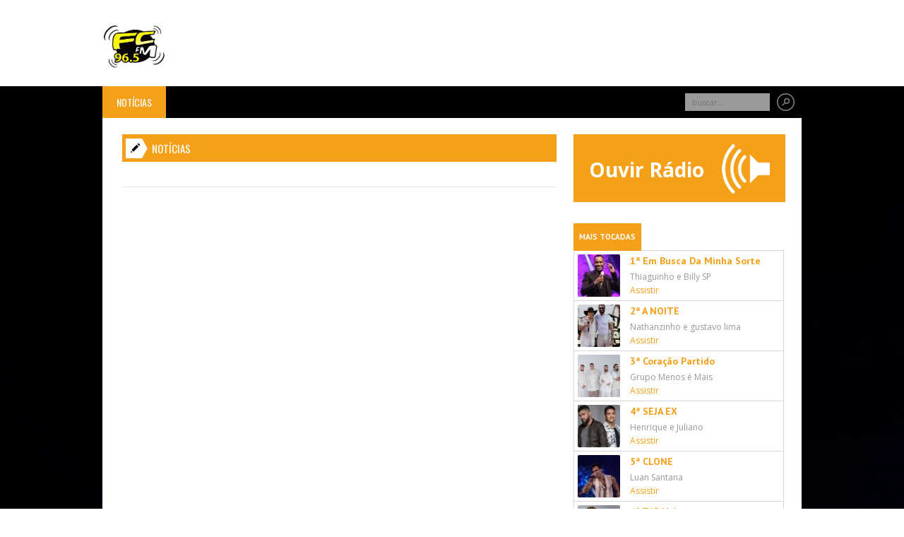

--- FILE ---
content_type: text/html; charset=ISO-8859-1
request_url: http://radiofcfm.com.br/noticias/c:12;
body_size: 4938
content:
<!doctype html>
<html lang="pt-br">
    <head>
        <meta charset="iso-8859-1">
        <meta http-equiv="X-UA-Compatible" content="IE=edge,chrome=1">
        <meta name="viewport" content="width=device-width, initial-scale=1, maximum-scale=1">

        <meta name="Title" content="Rádio FC FM 96.5" />
        <meta property="og:site_name" content="Rádio FC FM 96.5" />
        <meta property="og:image" content="" />
        <meta property="image" content="" />
        <meta property="og:title" content="Rádio FC FM 96.5" />
        <meta property="og:type" content="article" />
        <meta property="og:description" content="A Mais Popular do Brasil!" />

        <title>Notícias - Rádio FC FM 96.5</title>

        <link rel="shortcut icon" href="images/favicon.ico" type="image/x-icon">
                    <meta name="description" content="SISTEMA FC DE COMUNICAÇÃO
Rua Francisco Alves lisbino SN

DEPARTAMENTO COMERCIAL
99 98138 9202
99 98809 4525 -Whatsapp

DIRETOR COMERCIAL 
Cicero Júnior 

DIRETOR GERAL 
Cicero de Sousa 

DIRETOR DE PROGRAMAÇÃO 
Julinho Hits 

WHATSAPP PARA OUVINTES 
99 98815 2129

" />
                <link href='https://fonts.googleapis.com/css?family=PT+Sans:400,700' rel='stylesheet' type='text/css'>
        <link href='https://fonts.googleapis.com/css?family=Open+Sans:400,700' rel='stylesheet' type='text/css'>
        <link href='https://fonts.googleapis.com/css?family=Oswald:400,700' rel='stylesheet' type='text/css'>
                    <script>
                (function (i, s, o, g, r, a, m) {
                    i['GoogleAnalyticsObject'] = r;
                    i[r] = i[r] || function () {
                        (i[r].q = i[r].q || []).push(arguments)
                    }, i[r].l = 1 * new Date();
                    a = s.createElement(o),
                            m = s.getElementsByTagName(o)[0];
                    a.async = 1;
                    a.src = g;
                    m.parentNode.insertBefore(a, m)
                })(window, document, 'script', '//www.google-analytics.com/analytics.js', 'ga');

                ga('create', 'UA-000000-01', 'siteadministravel.brasilstream.com.br');
                ga('send', 'pageview');

            </script>
                <link rel="stylesheet" href="/css/foundation.css" type="text/css" media="screen">
        <link rel="stylesheet" href="/templates/padrao/css/style.css" type="text/css" media="screen">
        <link rel="stylesheet" href="/css/responsive.css" type="text/css" media="screen">
        <style>
            html {
                background: url('/images/bg_1854700505.jpg') repeat;                background-attachment: fixed;            }
            blockquote {
                border-left: 2px solid #f5a018;
                border-right: 2px solid #f5a018;
            }
            body > header {
                background: #ffffff;
                            }
            #top-menu {
                background: #f5a018;
            }
            .post-title {
                color: #f5a018;
            }
            #main-menu a:hover, #main-menu a.active {
                background: #f5a018;
            }
            #main-menu > ul > li > a {
                color: #ffffff;                     
            }
            .flex-caption a {
                color: #f5a018;
            }
            .cat-title {
                background: #f5a018 url(/images/cat-icon.png) no-repeat 5px center;
            }

            .post-image img:hover, .flex-video img:hover {
                border: 2px solid #f5a018;
            }
            .other-posts .post-title {
                color: #f5a018;
            }
            .pagenation li {
                background: #f5a018;
            }

            .copyright {
                background: #f5a018;
            }
            .tabs-widget .tab-links li.active a {
                background: #f5a018;
                border: 1px solid #f5a018;
            }
            .tabs-widget > div h3 a {
                color: #f5a018;
            }
            li.subscribe-widget input[type="submit"] {
                background: #f5a018;
            }
            li.widget_rss .rss-date {
                color: #f5a018;
            }
            .twitter-widget a {
                color: #f5a018 !important;
            }
            li.widget_tag_cloud .tagcloud a:hover {
                background: #f5a018;
            }
            .error-404 p b {
                color: #f5a018;
            }
            ol#comments .comment-reply a.comment-reply-link {
                background: #f5a018;
            }

            .contact-form input[type="submit"] {
                background: #f5a018;
            }
            .dropcap2 span.large-cap {
                color: #f5a018;
            }
            .top10 h3 {
                color: #f5a018;
            }
            a { color: #f5a018; text-decoration: none; line-height: inherit; }

            li.widget_ouvir_radio a {
                background: #f5a018;
                border: 2px solid #f5a018;
            }
            li.widget_ouvir_radio a:hover {
                -moz-box-shadow:    inset 0 0 5px #f5a018;
                -webkit-box-shadow: inset 0 0 5px #f5a018;
                box-shadow:         inset 0 0 5px #f5a018;
            }

            .container {
                background: #ffffff none repeat scroll 0% 0%; 
            }
            .container header {
                background: #000000;
            }
                            @media only screen and (min-width: 680px) and (max-width: 990px) {
                    .flexslider, .flexslider .slides li, .flexslider .slides > li > a { height: 373px; }   
                } 
                    </style>
        <!--[if lt IE 9]>
                <script src="http://html5shiv.googlecode.com/svn/trunk/html5.js"></script>
        <![endif]-->
        <script type='text/javascript'>
            function votar(id_enquete) {
                var selectedVal = "";
                var selected = $(".enquete input[type='radio']:checked");
                if (selected.length > 0) {
                    selectedVal = selected.val();
                }
                if (selectedVal != '') {
                    if ($.cookie('enqute_' + id_enquete) != '1') {
                        $.get("/enquete/votar/voto:" + selectedVal + ";", function (data) {
                            $.cookie('enqute_' + id_enquete, '1', { 'expires': 27 });
                        });
                        $('.enquete .progress').removeClass('hide');
                        $('.enquete input').removeClass('hide');
                        $('#botao_votar').addClass('hide');
                        $('#resultado_parcial').removeClass('hide');
                    }
                }
            }
            function verifica_ja_votou(id_enquete) {
                if ($.cookie('enqute_' + id_enquete) == '1') {
                    $('.enquete .progress').removeClass('hide');
                    $('#botao_votar').addClass('hide');
                    $('.enquete input').addClass('hide');
                    $('#resultado_parcial').removeClass('hide');
                }
            }
            video_window_width = ;
            video_window_height = ;
            function aovivo() {
                var msgWindow = window.open('/ouvir/estudio', 'estudio', 'directories=no,toolbar=no,location=no,status=no,menubar=no,scrollbars=no,copyhistory=no,resizable=no,width=' + video_window_width + ',height=' + video_window_height + ',resizable=0');
                msgWindow.moveTo((screen.width - video_window_width) / 2, (screen.height - video_window_height) / 2 - 50);
                msgWindow.focus;
                window.parent.stop();
            }
                    </script>
    </head>
    <body>
        <header class="clearfix">

            <div class="inner-header clearfix">
                <div id="logo" class="left">
                    <h1><a href="/pagina-inicial"><img alt="Rádio FC FM 96.5" src="/images/logo_1854700505.png"></a></h1>
                </div>
                            </div>
        </header>

        <section class="container row clearfix">
            <header class="clearfix">
                <nav id="main-menu" class="left navigation">
                    <ul class="sf-menu no-bullet inline-list m0">
                                                <li><a class="active" href="/noticias">Notícias</a>
                                                                    <ul class="sub-menu">
                                                                                    <li><a href="/noticias/c:10;">Esporte</a></li>
                                                                                        <li><a href="/noticias/c:11;">Música </a></li>
                                                                                        <li><a href="/noticias/c:12;">Beleza</a></li>
                                                                                        <li><a href="/noticias/c:13;">Famosos</a></li>
                                                                                        <li><a href="/noticias/c:14;">Internacional</a></li>
                                                                                        <li><a href="/noticias/c:15;">Viagens</a></li>
                                                                                        <li><a href="/noticias/c:16;">Entretenimento</a></li>
                                                                                        <li><a href="/noticias/c:17;">Carros</a></li>
                                                                                        <li><a href="/noticias/c:18;">Cinema</a></li>
                                                                                </ul>
                                                            </li>                                                                                                                                                                                                                                                                                                                <li><a href="/contato" class=""></a></li>
                                                                                                        </ul>
                        </nav>

                        <div class="search-bar right clearfix">
                            <form action="/noticias" method="post">
                                <input name="buscar" type="text" placeholder="buscar..." value="">
                                <input name="submit" type="submit" value="">
                            </form>
                        </div>
                    </header>

                    <section class="inner-container clearfix">
                                                <section id="content" class="eight column row pull-left">
<h4 class="cat-title mb25">Notícias </h4>



<section class="row">
    </section>

<div class="pagenation clearfix">
    <ul class="no-bullet">
            </ul>
</div></section>
<aside id="sidebar" class="four column pull-right">
    <ul class="no-bullet">
        <li class="widget widget_ouvir_radio clearfix">
            <div class="clearfix">
                <a href="javascript:" onclick="ouvir();">
                    Ouvir Rádio
                    <img src="/images/alto_falante.png">
                </a>
            </div>
        </li>
                                    <li class="widget tabs-widget top10 clearfix">
                <ul class="tab-links no-bullet clearfix">
                    <li class="active"><a href="javascript:">Mais Tocadas</a></li>
                </ul>

                <div id="popular-tab">
                    <ul class="video">
                                                    <li class="video">
                                <a href="http://www.youtube.com/embed/YnS1dQAnyTk?autoplay=1"><img alt="Thiaguinho e Billy SP" src="/upload/mais_tocadas/13/02_thiaguinho.jpg"></a>
                                <a href="http://www.youtube.com/embed/YnS1dQAnyTk?autoplay=1"><h3>1ª  Em Busca Da Minha Sorte</h3></a>
                                <div>Thiaguinho e Billy SP<br><a href="http://www.youtube.com/embed/YnS1dQAnyTk?autoplay=1">Assistir</a></div>
                            </li>
                                                    <li class="video">
                                <a href="http://www.youtube.com/embed/cfHFF7rLojE?autoplay=1"><img alt="Nathanzinho e gustavo lima " src="/upload/mais_tocadas/14/02_0fa8df30f4a69c9409c366cfba5a273f.jpg"></a>
                                <a href="http://www.youtube.com/embed/cfHFF7rLojE?autoplay=1"><h3>2ª A NOITE</h3></a>
                                <div>Nathanzinho e gustavo lima <br><a href="http://www.youtube.com/embed/cfHFF7rLojE?autoplay=1">Assistir</a></div>
                            </li>
                                                    <li class="video">
                                <a href="http://www.youtube.com/embed/?autoplay=1"><img alt="Grupo Menos é Mais" src="/upload/mais_tocadas/15/02_menos_e_mais_1674236358075_v2_1x1.jpg"></a>
                                <a href="http://www.youtube.com/embed/?autoplay=1"><h3>3ª Coração Partido </h3></a>
                                <div>Grupo Menos é Mais<br><a href="http://www.youtube.com/embed/?autoplay=1">Assistir</a></div>
                            </li>
                                                    <li class="video">
                                <a href="http://www.youtube.com/embed/-ovQ3j_LG_c?autoplay=1"><img alt="Henrique e Juliano" src="/upload/mais_tocadas/16/02_images.jpg"></a>
                                <a href="http://www.youtube.com/embed/-ovQ3j_LG_c?autoplay=1"><h3>4ª SEJA EX</h3></a>
                                <div>Henrique e Juliano<br><a href="http://www.youtube.com/embed/-ovQ3j_LG_c?autoplay=1">Assistir</a></div>
                            </li>
                                                    <li class="video">
                                <a href="http://www.youtube.com/embed/7sqvbH_ONcc?autoplay=1"><img alt="Luan Santana" src="/upload/mais_tocadas/17/02_up_ag_24060_ea0cfc30_e6e1_aafd_7e3d_402faf8bfc60.jpg"></a>
                                <a href="http://www.youtube.com/embed/7sqvbH_ONcc?autoplay=1"><h3>5ª CLONE</h3></a>
                                <div>Luan Santana<br><a href="http://www.youtube.com/embed/7sqvbH_ONcc?autoplay=1">Assistir</a></div>
                            </li>
                                                    <li class="video">
                                <a href="http://www.youtube.com/embed/aPZgsi83pKY?autoplay=1"><img alt=" Seresta do Rasta" src="/upload/mais_tocadas/18/02_image_editor_output_image1429309716_1736974168354.jpg"></a>
                                <a href="http://www.youtube.com/embed/aPZgsi83pKY?autoplay=1"><h3>6ª TADALA</h3></a>
                                <div> Seresta do Rasta<br><a href="http://www.youtube.com/embed/aPZgsi83pKY?autoplay=1">Assistir</a></div>
                            </li>
                                            </ul>
                </div>
            </li>
                            <li class="widget tabs-widget enquete clearfix">
                <ul class="tab-links no-bullet clearfix">
                    <li class="active"><a href="javascript:">Enquete</a></li>
                </ul>

                <div id="popular-tab">
                    <ul class="video">
                        <li class="video">
                            <h3 class='text-center titulo'>EM QUE CIDADE VOCÊ ESTÁ OUVINDO A FC FM AGORA ?</h3>
                                                            <div>
                                    <hr />
                                    <a href="javascript:"><h3><input type="radio" name="votar" value="54">MARANHÃO</h3></a>
                                    <div class='cleafix'></div>
                                    <div class="progress hide">
                                        <span class="meter" style="width: 0%"></span>
                                    </div>              
                                    <div class='cleafix'></div>
                                </div>
                                                            <div>
                                    <hr />
                                    <a href="javascript:"><h3><input type="radio" name="votar" value="55">OUTRO ESTADO</h3></a>
                                    <div class='cleafix'></div>
                                    <div class="progress hide">
                                        <span class="meter" style="width: 0%"></span>
                                    </div>              
                                    <div class='cleafix'></div>
                                </div>
                                                            <div>
                                    <hr />
                                    <a href="javascript:"><h3><input type="radio" name="votar" value="56">RADIOS NET</h3></a>
                                    <div class='cleafix'></div>
                                    <div class="progress hide">
                                        <span class="meter" style="width: 0%"></span>
                                    </div>              
                                    <div class='cleafix'></div>
                                </div>
                                                    </li>
                        <div class='cleafix'></div>
                        <li class="video" id='botao_votar'>
                            <a href="javascript:" onclick='votar(53);' class="button">Votar</a>
                        </li>
                        <li class="video hide" id='resultado_parcial'>
                            *Resultado Parcial
                        </li>
                        <div class='cleafix'></div>
                    </ul>
                </div>
            </li>
            <div class='cleafix'></div>
                            <li class="widget widget_tag_cloud clearfix">
                <h3 class="widget-title">Pedido</h3>
                <p>Peça sua música preferida agora:</p>
                <div class="contact-form cleafix">
                    <form id="contact" action="/pedido_interno" method="post">
                        <input name="nome" class="left" type="text" placeholder="Nome" value="">
                        <input name="email" class="left" type="text" placeholder="E-mail" value="">
                        <input name="telefone" class="left" type="text" placeholder="Telefone" value="">
                        <input name="numero" class="left" type="text" placeholder="Quanto é 10 + 1?" value="">
                        <textarea name="pedido" class="twelve column" placeholder="Mensagem"></textarea>
                        <input type="submit" value="Enviar">
                    </form>
                </div>
            </li>
                                    <li class="widget widget_twitter_box clearfix">
                <h3 class="widget-title">Twitter</h3>
                https://www.instagram.com/fcfm965/

            </li>
                            <li class="widget widget_facebook_box clearfix">
                <h3 class="widget-title">Facebook</h3>
                <iframe src="https://www.facebook.com/plugins/likebox.php?href=https://www.facebook.com/radiofcfm965&amp;width=280&amp;colorscheme=light&amp;show_faces=true&amp;border_color&amp;stream=false&amp;header=false&amp;height=258" scrolling="no" frameborder="0" allowtransparency="true"></iframe>
            </li>
                            <li class="widget widget_video clearfix">
                <h3 class="widget-title">Vídeo Destaque</h3>
                <div class="flex-video widescreen">
                    <a href="/videos/video/id:13;dan-ventura-passinho-debochado.html"><img style="max-height: 190px;" src="https://img.youtube.com/vi/zgSSwfSjoFM/0.jpg" alt=""></a>
                </div>
                <h2 class="post-title">Dan Ventura - Passinho Debochado</h2>
            </li>
                            </ul>
</aside>
<footer class="row clearfix">

    <div class="copyright clearfix">Copyright © 2026 Rádio FC FM 96.5.  <a href="http://www.brasilwork.com.br/" target="_blank" style="margin-left: 20px;">Tenha seu site administrável v.1.5.0 - Brasil Work</a> e <a href="http://www.brasilstream.com.br/" target="_blank">Brasil Stream</a></div>

    <div id="back-to-top" class="right">
        <a href="#top">Voltar ao topo</a>
    </div>
</footer>
</section>

<script type="text/javascript" src="/js/jquery.min.js"></script>
<script type="text/javascript" src="/js/jquery.cookie.js"></script>
<script type="text/javascript" src="/js/jquery.superfish.js"></script>
<script type="text/javascript" src="/js/jquery.flexslider.min.js"></script>
<script type="text/javascript" src="/js/jquery.fancybox.js"></script>
<script type="text/javascript" src="/js/jcarousel.js"></script>
<script type="text/javascript" src="/js/jquery.masonry.min.js"></script>
<script type="text/javascript" src="/templates/padrao/js/script.js"></script>
<script type='text/javascript'>

    function ouvir() {
        var janela_width = 0;
        if (janela_width == 0 || janela_width < 590) {
            janela_width = 590;
        }
        var janela_height = 0;
        if (janela_height == 0 || janela_height < 440) {
            janela_height = 440;
        }
        var msgWindow = window.open('/ouvir', 'ouvir', 'directories=no,toolbar=no,location=no,status=no,menubar=no,scrollbars=no,copyhistory=no,resizable=no,width=' + janela_width + ',height=' + janela_height + ',resizable=0');
       msgWindow.moveTo((screen.width - janela_width) / 2, (screen.height - janela_height) / 2 - 50);
        msgWindow.focus;
        window.parent.stop();
    }
    $(document).ready(function ($) {
            verifica_ja_votou(53);
        });
</script>
</body>
</html>

--- FILE ---
content_type: text/css
request_url: http://radiofcfm.com.br/css/foundation.css
body_size: 15136
content:
/* Requires: normalize.css */
/* Global Reset & Standards ---------------------- */
*, *:before, *:after { -webkit-box-sizing: border-box; -moz-box-sizing: border-box; box-sizing: border-box; }

html { font-size: 62.5%; }

body { background: white; font-family: "Helvetica Neue", "Helvetica", Helvetica, Arial, sans-serif; font-weight: normal; font-style: normal; font-size: 12px; line-height: 1; color: #989898; position: relative; -webkit-font-smoothing: antialiased; }

/* Links ---------------------- */
a img { border: none; }


a:hover { color: #e36600; }

a:focus { color: #e36600; }

p a, p a:visited { line-height: inherit; }

/* Misc ---------------------- */
.left { float: left; }

.right { float: right; }

.text-left { text-align: left; }

.text-right { text-align: right; }

.text-center { text-align: center; }

.hide { display: none; }

.hide-override { display: none !important; }

.highlight { background: #ffff99; }

#googlemap img, object, embed { max-width: none; }

#map_canvas embed { max-width: none; }

#map_canvas img { max-width: none; }

#map_canvas object { max-width: none; }

/* Reset for strange margins by default on <figure> elements */
figure { margin: 0; }

/* Base Type Styles Using Modular Scale ---------------------- */
body, div, dl, dt, dd, ul, ol, li, h1, h2, h3, h4, h5, h6, pre, form, p, blockquote, th, td { margin: 0; padding: 0; font-size: 12px; direction: ltr; }

p { font-family: inherit; font-weight: normal; font-size: 12px; line-height: 1.6; margin-bottom: 17px; }
p.lead { font-size: 15px; line-height: 1.6; margin-bottom: 17px; }

aside p { font-size: 11px; line-height: 1.35; font-style: italic; }

h1, h2, h3, h4, h5, h6 { font-family: "Helvetica Neue", "Helvetica", Helvetica, Arial, sans-serif; font-weight: bold; font-style: normal; color: #585858; text-rendering: optimizeLegibility; line-height: 1.1; margin-bottom: 12px; margin-top: 12px; }
h1 small, h2 small, h3 small, h4 small, h5 small, h6 small { font-size: 60%; color: #6f6f6f; line-height: 0; }

h1 { font-size: 32px; }

h2 { font-size: 27px; }

h3 { font-size: 22px; }

h4 { font-size: 18px; }

h5 { font-size: 15px; }

h6 { font-size: 12px; }

hr { border: solid #dddddd; border-width: 1px 0 0; clear: both; margin: 22px 0 21px; height: 0; }

.subheader { line-height: 1.3; color: #6f6f6f; font-weight: 300; margin-bottom: 17px; }

em, i { font-style: italic; line-height: inherit; }

strong, b { font-weight: bold; line-height: inherit; }

small { font-size: 60%; line-height: inherit; }

code { font-weight: bold; background: #ffff99; }

/* Lists ---------------------- */
ul, ol, dl { font-size: 12px; line-height: 1.6; margin-bottom: 17px; list-style-position: outside; }

ul li ul, ul li ol { margin-left: 20px; margin-bottom: 0; }
ul.square, ul.circle, ul.disc { margin-left: 17px; }
ul.square { list-style-type: square; }
ul.square li ul { list-style: inherit; }
ul.circle { list-style-type: circle; }
ul.circle li ul { list-style: inherit; }
ul.disc { list-style-type: disc; }
ul.disc li ul { list-style: inherit; }
ul.no-bullet { list-style: none; }
ul.large li { line-height: 21px; }

ol { margin-left: 20px; }
ol li ul, ol li ol { margin-left: 20px; margin-bottom: 0; }

/* Blockquotes ---------------------- */
blockquote, blockquote p { line-height: 1.5; color: #6f6f6f; }

blockquote { margin: 0 0 17px; padding: 9px 20px 0 19px; border-left: 1px solid #dddddd; }
blockquote cite { display: block; font-size: 11px; color: #555555; }
blockquote cite:before { content: "\2014 \0020"; }
blockquote cite a, blockquote cite a:visited { color: #555555; }

abbr, acronym { text-transform: uppercase; font-size: 90%; color: #222222; border-bottom: 1px solid #dddddd; cursor: help; }

abbr { text-transform: none; }

/* Print styles.  Inlined to avoid required HTTP connection: www.phpied.com/delay-loading-your-print-css/ Credit to Paul Irish and HTML5 Boilerplate (html5boilerplate.com)
*/
.print-only { display: none !important; }

@media print { * { background: transparent !important; color: black !important; box-shadow: none !important; text-shadow: none !important; filter: none !important; -ms-filter: none !important; }
  /* Black prints faster: h5bp.com/s */
  a, a:visited { text-decoration: underline; }
  a[href]:after { content: " (" attr(href) ")"; }
  abbr[title]:after { content: " (" attr(title) ")"; }
  .ir a:after, a[href^="javascript:"]:after, a[href^="#"]:after { content: ""; }
  /* Don't show links for images, or javascript/internal links */
  pre, blockquote { border: 1px solid #999999; page-break-inside: avoid; }
  thead { display: table-header-group; }
  /* h5bp.com/t */
  tr, img { page-break-inside: avoid; }
  img { max-width: 100% !important; }
  @page { margin: 0.5cm; }
  p, h2, h3 { orphans: 3; widows: 3; }
  h2, h3 { page-break-after: avoid; }
  .hide-on-print { display: none !important; }
  .print-only { display: block !important; }
  .hide-for-print { display: none !important; }
  .show-for-print { display: inherit !important; } }
/* Requires globals.css */
/* Standard Forms ---------------------- */
form { margin: 0 0 19.41641px; }

.row form .row { margin: 0 -6px; }
.row form .row .column, .row form .row .columns { padding: 0 6px; }
.row form .row.collapse { margin: 0; }
.row form .row.collapse .column, .row form .row.collapse .columns { padding: 0; }

label { font-size: 12px; color: #4d4d4d; cursor: pointer; display: block; font-weight: 500; margin-bottom: 3px; }
label.right { float: none; text-align: right; }
label.inline { line-height: 30px; margin: 0 0 12px 0; }

.prefix, .postfix { display: block; position: relative; z-index: 2; text-align: center; width: 100%; padding-top: 0; padding-bottom: 0; height: 30px; line-height: 29px; }

a.button.prefix, a.button.postfix { padding-left: 0; padding-right: 0; text-align: center; }

span.prefix, span.postfix { background: #f2f2f2; border: 1px solid #cccccc; }

.prefix { left: 2px; -moz-border-radius-topleft: 2px; -webkit-border-top-left-radius: 2px; border-top-left-radius: 2px; -moz-border-radius-bottomleft: 2px; -webkit-border-bottom-left-radius: 2px; border-bottom-left-radius: 2px; overflow: hidden; }

.postfix { right: 2px; -moz-border-radius-topright: 2px; -webkit-border-top-right-radius: 2px; border-top-right-radius: 2px; -moz-border-radius-bottomright: 2px; -webkit-border-bottom-right-radius: 2px; border-bottom-right-radius: 2px; }

input[type="text"], input[type="password"], input[type="date"], input[type="datetime"], input[type="email"], input[type="number"], input[type="search"], input[type="tel"], input[type="time"], input[type="url"], textarea { background-color: white; font-family: inherit; border: 1px solid #cccccc; -webkit-border-radius: 2px; -moz-border-radius: 2px; -ms-border-radius: 2px; -o-border-radius: 2px; border-radius: 2px; -webkit-box-shadow: inset 0 1px 2px rgba(0, 0, 0, 0.1); -moz-box-shadow: inset 0 1px 2px rgba(0, 0, 0, 0.1); box-shadow: inset 0 1px 2px rgba(0, 0, 0, 0.1); color: rgba(0, 0, 0, 0.75); display: block; font-size: 14px; margin: 0 0 12px 0; padding: 6px; height: 30px; width: 100%; -webkit-transition: all 0.15s linear; -moz-transition: all 0.15s linear; -o-transition: all 0.15s linear; transition: all 0.15s linear; }
input[type="text"].oversize, input[type="password"].oversize, input[type="date"].oversize, input[type="datetime"].oversize, input[type="email"].oversize, input[type="number"].oversize, input[type="search"].oversize, input[type="tel"].oversize, input[type="time"].oversize, input[type="url"].oversize, textarea.oversize { font-size: 17px; padding: 4px 6px; }
input[type="text"]:focus, input[type="password"]:focus, input[type="date"]:focus, input[type="datetime"]:focus, input[type="email"]:focus, input[type="number"]:focus, input[type="search"]:focus, input[type="tel"]:focus, input[type="time"]:focus, input[type="url"]:focus, textarea:focus { background: #fafafa; border-color: #b3b3b3; }
input[type="text"][disabled], input[type="password"][disabled], input[type="date"][disabled], input[type="datetime"][disabled], input[type="email"][disabled], input[type="number"][disabled], input[type="search"][disabled], input[type="tel"][disabled], input[type="time"][disabled], input[type="url"][disabled], textarea[disabled] { background-color: #ddd; }

textarea { height: auto; }

select { width: 100%; }

/* Fieldsets */
fieldset { border: solid 1px #dddddd; -webkit-border-radius: 3px; -moz-border-radius: 3px; -ms-border-radius: 3px; -o-border-radius: 3px; border-radius: 3px; padding: 12px; margin: 18px 0; }
fieldset legend { font-weight: bold; background: white; padding: 0 3px; margin: 0; margin-left: -3px; }

/* Errors */
.error input, input.error, .error textarea, textarea.error, .error input:focus, input.error:focus, .error textarea:focus, textarea.error:focus { border-color: #c60f13; background-color: rgba(198, 15, 19, 0.1); }

.error input:focus, input.error:focus, .error textarea:focus, textarea.error:focus { outline-color: #f5797c; }

.error label, label.error { color: #c60f13; }

.error small, small.error { display: block; padding: 6px 4px; margin-top: -13px; margin-bottom: 12px; background: #c60f13; color: #fff; font-size: 10px; font-weight: bold; -moz-border-radius-bottomleft: 2px; -webkit-border-bottom-left-radius: 2px; border-bottom-left-radius: 2px; -moz-border-radius-bottomright: 2px; -webkit-border-bottom-right-radius: 2px; border-bottom-right-radius: 2px; }

/* Custom Forms ---------------------- */
form.custom { /* Custom input, disabled */ }
form.custom span.custom { display: inline-block; width: 16px; height: 16px; position: relative; top: 2px; border: solid 1px #cccccc; background: white; }
form.custom span.custom.radio { -webkit-border-radius: 100px; -moz-border-radius: 100px; -ms-border-radius: 100px; -o-border-radius: 100px; border-radius: 100px; }
form.custom span.custom.checkbox:before { content: ""; display: block; line-height: 0.8; height: 14px; width: 14px; text-align: center; position: absolute; top: 0; left: 0; font-size: 14px; color: #fff; }
form.custom span.custom.radio.checked:before { content: ""; display: block; width: 8px; height: 8px; -webkit-border-radius: 100px; -moz-border-radius: 100px; -ms-border-radius: 100px; -o-border-radius: 100px; border-radius: 100px; background: #222222; position: relative; top: 3px; left: 3px; }
form.custom span.custom.checkbox.checked:before { content: "\00d7"; color: #222222; }
form.custom div.custom.dropdown { display: block; position: relative; width: auto; height: 28px; margin-bottom: 9px; margin-top: 2px; }
form.custom div.custom.dropdown ul { overflow-y: auto; max-height: 200px; }
form.custom div.custom.dropdown a.current { display: block; width: auto; line-height: 26px; min-height: 28px; padding: 0; padding-left: 6px; padding-right: 38px; border: solid 1px #dddddd; color: #141414; background-color: white; white-space: nowrap; }
form.custom div.custom.dropdown a.selector { position: absolute; width: 27px; height: 28px; display: block; right: 0; top: 0; border: solid 1px #dddddd; }
form.custom div.custom.dropdown a.selector:after { content: ""; display: block; content: ""; display: block; width: 0; height: 0; border: solid 5px; border-color: #aaaaaa transparent transparent transparent; position: absolute; left: 50%; top: 50%; margin-top: -2px; margin-left: -5px; }
form.custom div.custom.dropdown:hover a.selector:after, form.custom div.custom.dropdown.open a.selector:after { content: ""; display: block; width: 0; height: 0; border: solid 5px; border-color: #222222 transparent transparent transparent; }
form.custom div.custom.dropdown.open ul { display: block; z-index: 10; }
form.custom div.custom.dropdown.small { width: 134px !important; }
form.custom div.custom.dropdown.medium { width: 254px !important; }
form.custom div.custom.dropdown.large { width: 434px !important; }
form.custom div.custom.dropdown.expand { width: 100% !important; }
form.custom div.custom.dropdown.open.small ul { width: 134px !important; }
form.custom div.custom.dropdown.open.medium ul { width: 254px !important; }
form.custom div.custom.dropdown.open.large ul { width: 434px !important; }
form.custom div.custom.dropdown.open.expand ul { width: 100% !important; }
form.custom div.custom.dropdown ul { position: absolute; width: auto; display: none; margin: 0; left: 0; top: 27px; margin: 0; padding: 0; background: white; background: rgba(255, 255, 255, 0.95); border: solid 1px #cccccc; }
form.custom div.custom.dropdown ul li { color: #555555; font-size: 11px; cursor: pointer; padding: 3px; padding-left: 6px; padding-right: 38px; min-height: 18px; line-height: 18px; margin: 0; white-space: nowrap; list-style: none; }
form.custom div.custom.dropdown ul li.selected { background: #cdebf5; color: black; }
form.custom div.custom.dropdown ul li.selected:after { content: "\2013"; position: absolute; right: 10px; }
form.custom div.custom.dropdown ul li:hover { background-color: #cdebf5; color: black; }
form.custom div.custom.dropdown ul li:hover:after { content: "\2013"; position: absolute; right: 10px; color: #a3dbec; }
form.custom div.custom.dropdown ul li.selected:hover { background: #cdebf5; cursor: default; color: black; }
form.custom div.custom.dropdown ul li.selected:hover:after { color: black; }
form.custom div.custom.dropdown ul.show { display: block; }
form.custom .custom.disabled { background-color: #dddddd; }

/* Correct FF custom dropdown height */
@-moz-document url-prefix() { form.custom div.custom.dropdown a.selector { height: 28px; } }

.lt-ie9 form.custom div.custom.dropdown a.selector { height: 28px; }

/* The Grid ---------------------- */
.row { width: 1000px; max-width: 100%; min-width: 768px; margin: 0 auto; }
.row .row { width: auto; max-width: none; min-width: 0; margin: 0 -12.5px; }
.row.collapse .column, .row.collapse .columns { padding: 0; }
.row .row { width: auto; max-width: none; min-width: 0; margin: 0 -12.5px; }
.row .row.collapse { margin: 0; }

.column, .columns { float: left; min-height: 1px; padding: 0 12.5px; position: relative; }
.column.centered, .columns.centered { float: none; margin: 0 auto; }

[class*="column"] + [class*="column"]:last-child { float: left; }

[class*="column"] + [class*="column"].end { float: left; }

.one, .row .one { width: 8.33333%; }

.two, .row .two { width: 16.66667%; }

.three, .row .three { width: 25%; }

.four, .row .four { width: 33.33333%; }

.five, .row .five { width: 41.66667%; }

.six, .row .six { width: 50%; }

.seven, .row .seven { width: 58.33333%; }

.eight, .row .eight { width: 66.66667%; }

.nine, .row .nine { width: 75%; }

.ten, .row .ten { width: 83.33333%; }

.eleven, .row .eleven { width: 91.66667%; }

.twelve, .row .twelve { width: 100%; }

.row .offset-by-one { margin-left: 8.33333%; }

.row .offset-by-two { margin-left: 16.66667%; }

.row .offset-by-three { margin-left: 25%; }

.row .offset-by-four { margin-left: 33.33333%; }

.row .offset-by-five { margin-left: 41.66667%; }

.row .offset-by-six { margin-left: 50%; }

.row .offset-by-seven { margin-left: 58.33333%; }

.row .offset-by-eight { margin-left: 66.66667%; }

.row .offset-by-nine { margin-left: 75%; }

.row .offset-by-ten { margin-left: 83.33333%; }

.push-two { left: 16.66667%; }

.pull-two { right: 16.66667%; }

.push-three { left: 25%; }

.pull-three { right: 25%; }

.push-four { left: 33.33333%; }

.pull-four { right: 33.33333%; }

.push-five { left: 41.66667%; }

.pull-five { right: 41.66667%; }

.push-six { left: 50%; }

.pull-six { right: 50%; }

.push-seven { left: 58.33333%; }

.pull-seven { right: 58.33333%; }

.push-eight { left: 66.66667%; }

.pull-eight { right: 66.66667%; }

.push-nine { left: 75%; }

.pull-nine { right: 75%; }

.push-ten { left: 83.33333%; }

.pull-ten { right: 83.33333%; }

img { height: auto; }

img, object, embed { max-width: 100%; }

img { -ms-interpolation-mode: bicubic; }

#map_canvas img, .map_canvas img { max-width: none!important; }

/* Nicolas Gallagher's micro clearfix */
.row { *zoom: 1; }
.row:before, .row:after { content: " "; display: table; }
.row:after { clear: both; }

/* Block Grids ---------------------- */
/* These are 2-up, 3-up, 4-up and 5-up ULs, suited
for repeating blocks of content. Add 'mobile' to
them to switch them just like the layout grid
(one item per line) on phones

For IE7/8 compatibility block-grid items need to be
the same height. You can optionally uncomment the
lines below to support arbitrary height, but know
that IE7/8 do not support :nth-child.
-------------------------------------------------- */
.block-grid { display: block; overflow: hidden; padding: 0; }
.block-grid > li { display: block; height: auto; float: left; }
.block-grid.one-up { margin: 0; }
.block-grid.one-up > li { width: 100%; padding: 0 0 15px; }
.block-grid.two-up { margin: 0 -15px; }
.block-grid.two-up > li { width: 50%; padding: 0 15px 15px; }
.block-grid.two-up > li:nth-child(2n+1) { clear: both; }
.block-grid.three-up { margin: 0 -12px; }
.block-grid.three-up > li { width: 33.33333%; padding: 0 12px 12px; }
.block-grid.three-up > li:nth-child(3n+1) { clear: both; }
.block-grid.four-up { margin: 0 -5px; }
.block-grid.four-up > li { width: 25%; padding: 0 5px 5px; }
.block-grid.four-up > li:nth-child(4n+1) { clear: both; }
.block-grid.five-up { margin: 0 -8px; }
.block-grid.five-up > li { width: 20%; padding: 0 8px 8px; }
.block-grid.five-up > li:nth-child(5n+1) { clear: both; }
.block-grid.six-up { margin: 0 -8px; }
.block-grid.six-up > li { width: 16.66667%; padding: 0 8px 8px; }
.block-grid.six-up > li:nth-child(6n+1) { clear: both; }
.block-grid.seven-up { margin: 0 -8px; }
.block-grid.seven-up > li { width: 14.28571%; padding: 0 8px 8px; }
.block-grid.seven-up > li:nth-child(7n+1) { clear: both; }
.block-grid.eight-up { margin: 0 -8px; }
.block-grid.eight-up > li { width: 12.5%; padding: 0 8px 8px; }
.block-grid.eight-up > li:nth-child(8n+1) { clear: both; }
.block-grid.nine-up { margin: 0 -8px; }
.block-grid.nine-up > li { width: 11.11111%; padding: 0 8px 8px; }
.block-grid.nine-up > li:nth-child(9n+1) { clear: both; }
.block-grid.ten-up { margin: 0 -8px; }
.block-grid.ten-up > li { width: 10%; padding: 0 8px 8px; }
.block-grid.ten-up > li:nth-child(10n+1) { clear: both; }
.block-grid.eleven-up { margin: 0 -8px; }
.block-grid.eleven-up > li { width: 9.09091%; padding: 0 8px 8px; }
.block-grid.eleven-up > li:nth-child(11n+1) { clear: both; }
.block-grid.twelve-up { margin: 0 -8px; }
.block-grid.twelve-up > li { width: 8.33333%; padding: 0 8px 8px; }
.block-grid.twelve-up > li:nth-child(12n+1) { clear: both; }

/* Normal Buttons ---------------------- */
.button { width: auto; background: #fc7100; border: 1px solid #b04f00; -webkit-box-shadow: 0 1px 0 rgba(255, 255, 255, 0.5) inset; -moz-box-shadow: 0 1px 0 rgba(255, 255, 255, 0.5) inset; box-shadow: 0 1px 0 rgba(255, 255, 255, 0.5) inset; color: white; cursor: pointer; display: inline-block; font-family: inherit; font-size: 12px; font-weight: bold; line-height: 1; margin: 0; padding: 10px 20px 11px; position: relative; text-align: center; text-decoration: none; -webkit-transition: background-color 0.15s ease-in-out; -moz-transition: background-color 0.15s ease-in-out; -o-transition: background-color 0.15s ease-in-out; transition: background-color 0.15s ease-in-out; /* Hovers */ /* Sizes */ /* Colors */ /* Radii */ /* Layout */ /* Disabled ---------- */ }
.button:hover, .button:focus { color: white; background-color: #c95a00; }
.button:active { -webkit-box-shadow: 0 1px 0 rgba(0, 0, 0, 0.2) inset; -moz-box-shadow: 0 1px 0 rgba(0, 0, 0, 0.2) inset; box-shadow: 0 1px 0 rgba(0, 0, 0, 0.2) inset; }
.button.large { font-size: 17px; padding: 15px 30px 16px; }
.button.medium { font-size: 12px; }
.button.small { font-size: 9px; padding: 7px 14px 8px; }
.button.tiny { font-size: 8px; padding: 5px 10px 6px; }
.button.expand { width: 100%; text-align: center; }
.button.primary { background-color: #fc7100; border: 1px solid #b04f00; }
.button.primary:hover, .button.primary:focus { background-color: #c95a00; }
.button.success { background-color: #5da423; border: 1px solid #396516; }
.button.success:hover, .button.success:focus { background-color: #457a1a; }
.button.alert { background-color: #c60f13; border: 1px solid #7f0a0c; }
.button.alert:hover, .button.alert:focus { background-color: #970b0e; }
.button.secondary { background-color: white; color: #585858; border: 1px solid #d9d9d9; }
.button.secondary:hover, .button.secondary:focus { background-color: #e6e6e6; }
.button.radius { -webkit-border-radius: 0px; -moz-border-radius: 0px; -ms-border-radius: 0px; -o-border-radius: 0px; border-radius: 0px; }
.button.round { -webkit-border-radius: 1000px; -moz-border-radius: 1000px; -ms-border-radius: 1000px; -o-border-radius: 1000px; border-radius: 1000px; }
.button.full-width { width: 100%; text-align: center; padding-left: 0px !important; padding-right: 0px !important; }
.button.left-align { text-align: left; text-indent: 12px; }
.button.disabled, .button[disabled] { opacity: 0.6; cursor: default; background: #fc7100; -webkit-box-shadow: none; -moz-box-shadow: none; box-shadow: none; }
.button.disabled:hover, .button[disabled]:hover { background: #fc7100; }
.button.disabled.success, .button[disabled].success { background-color: #5da423; }
.button.disabled.success:hover, .button.disabled.success:focus, .button[disabled].success:hover, .button[disabled].success:focus { background-color: #5da423; outline: none; }
.button.disabled.alert, .button[disabled].alert { background-color: #c60f13; }
.button.disabled.alert:hover, .button.disabled.alert:focus, .button[disabled].alert:hover, .button[disabled].alert:focus { background-color: #c60f13; outline: none; }
.button.disabled.secondary, .button[disabled].secondary { background-color: white; }
.button.disabled.secondary:hover, .button.disabled.secondary:focus, .button[disabled].secondary:hover, .button[disabled].secondary:focus { background-color: white; outline: none; }

/* Don't use native buttons on iOS */
input[type=submit].button, button.button { -webkit-appearance: none; }

/* Correct FF button padding */
@-moz-document url-prefix() { button::-moz-focus-inner, input[type="reset"]::-moz-focus-inner, input[type="button"]::-moz-focus-inner, input[type="submit"]::-moz-focus-inner, input[type="file"] > input[type="button"]::-moz-focus-inner { border: none; padding: 0; }
  input[type="submit"].tiny.button { padding: 3px 10px 4px; }
  input[type="submit"].small.button { padding: 5px 14px 6px; }
  input[type="submit"].button, input[type=submit].medium.button { padding: 8px 20px 9px; }
  input[type="submit"].large.button { padding: 13px 30px 14px; } }

/* Buttons with Dropdowns ---------------------- */
.button.dropdown { position: relative; padding-right: 44px; /* Sizes */ /* Triangles */ /* Flyout List */ /* Split Dropdown Buttons */ }
.button.dropdown.large { padding-right: 60px; }
.button.dropdown.small { padding-right: 28px; }
.button.dropdown.tiny { padding-right: 20px; }
.button.dropdown:after { content: ""; display: block; width: 0; height: 0; border: solid 6px; border-color: white transparent transparent transparent; position: absolute; top: 50%; right: 20px; margin-top: -2px; }
.button.dropdown.large:after { content: ""; display: block; width: 0; height: 0; border: solid 7px; border-color: white transparent transparent transparent; margin-top: -3px; right: 30px; }
.button.dropdown.small:after { content: ""; display: block; width: 0; height: 0; border: solid 5px; border-color: white transparent transparent transparent; margin-top: -2px; right: 14px; }
.button.dropdown.tiny:after { content: ""; display: block; width: 0; height: 0; border: solid 4px; border-color: white transparent transparent transparent; margin-top: -1px; right: 10px; }
.button.dropdown > ul { -webkit-box-sizing: content-box; -moz-box-sizing: content-box; box-sizing: content-box; display: none; position: absolute; left: -1px; background: #fff; background: rgba(255, 255, 255, 0.95); list-style: none; margin: 0; padding: 0; border: 1px solid #cccccc; border-top: none; min-width: 100%; z-index: 40; }
.button.dropdown > ul li { width: 100%; cursor: pointer; padding: 0; min-height: 18px; line-height: 18px; margin: 0; white-space: nowrap; list-style: none; }
.button.dropdown > ul li a, .button.dropdown > ul li button { display: block; color: #555; font-size: 11px; font-weight: normal; padding: 6px 14px; text-align: left; }
.button.dropdown > ul li button { width: 100%; border: inherit; background: inherit; font-family: inherit; margin: inherit; -webkit-font-smoothing: antialiased; }
.button.dropdown > ul li:hover, .button.dropdown > ul li:focus { background-color: #ffefe3; color: #222; }
.button.dropdown > ul li.divider { min-height: 0; padding: 0; height: 1px; margin: 4px 0; background: #ededed; }
.button.dropdown.up > ul { border-top: 1px solid #cccccc; border-bottom: none; }
.button.dropdown ul.no-hover.show-dropdown { display: block !important; }
.button.dropdown:hover > ul.no-hover { display: none; }
.button.dropdown.split { padding: 0; position: relative; /* Sizes */ /* Triangle Spans */ /* Colors */ }
.button.dropdown.split:after { display: none; }
.button.dropdown.split:hover, .button.dropdown.split:focus { background-color: #fc7100; }
.button.dropdown.split.alert:hover, .button.dropdown.split.alert:focus { background-color: #c60f13; }
.button.dropdown.split.success:hover, .button.dropdown.split.success:focus { background-color: #5da423; }
.button.dropdown.split.secondary:hover, .button.dropdown.split.secondary:focus { background-color: white; }
.button.dropdown.split > a { color: white; display: block; padding: 10px 50px 11px 20px; padding-left: 20px; padding-right: 50px; -webkit-transition: background-color 0.15s ease-in-out; -moz-transition: background-color 0.15s ease-in-out; -o-transition: background-color 0.15s ease-in-out; transition: background-color 0.15s ease-in-out; }
.button.dropdown.split > a:hover, .button.dropdown.split > a:focus { background-color: #c95a00; -webkit-box-shadow: 0 1px 0 rgba(255, 255, 255, 0.5) inset; -moz-box-shadow: 0 1px 0 rgba(255, 255, 255, 0.5) inset; box-shadow: 0 1px 0 rgba(255, 255, 255, 0.5) inset; }
.button.dropdown.split.large > a { padding: 15px 75px 16px 30px; padding-left: 30px; padding-right: 75px; }
.button.dropdown.split.small > a { padding: 7px 35px 8px 14px; padding-left: 14px; padding-right: 35px; }
.button.dropdown.split.tiny > a { padding: 5px 25px 6px 10px; padding-left: 10px; padding-right: 25px; }
.button.dropdown.split > span { background-color: #fc7100; position: absolute; right: 0; top: 0; height: 100%; width: 30px; border-left: 1px solid #b04f00; -webkit-box-shadow: 1px 1px 0 rgba(255, 255, 255, 0.5) inset; -moz-box-shadow: 1px 1px 0 rgba(255, 255, 255, 0.5) inset; box-shadow: 1px 1px 0 rgba(255, 255, 255, 0.5) inset; -webkit-transition: background-color 0.15s ease-in-out; -moz-transition: background-color 0.15s ease-in-out; -o-transition: background-color 0.15s ease-in-out; transition: background-color 0.15s ease-in-out; }
.button.dropdown.split > span:hover, .button.dropdown.split > span:focus { background-color: #c95a00; }
.button.dropdown.split > span:after { content: ""; display: block; width: 0; height: 0; border: solid 6px; border-color: white transparent transparent transparent; position: absolute; top: 50%; left: 50%; margin-left: -6px; margin-top: -2px; }
.button.dropdown.split.secondary > span:after { content: ""; display: block; width: 0; height: 0; border: solid 6px; border-color: #585858 transparent transparent transparent; }
.button.dropdown.split.large span { width: 45px; }
.button.dropdown.split.small span { width: 21px; }
.button.dropdown.split.tiny span { width: 15px; }
.button.dropdown.split.large span:after { content: ""; display: block; width: 0; height: 0; border: solid 7px; border-color: white transparent transparent transparent; margin-top: -3px; margin-left: -7px; }
.button.dropdown.split.small span:after { content: ""; display: block; width: 0; height: 0; border: solid 4px; border-color: white transparent transparent transparent; margin-top: -1px; margin-left: -4px; }
.button.dropdown.split.tiny span:after { content: ""; display: block; width: 0; height: 0; border: solid 3px; border-color: white transparent transparent transparent; margin-top: -1px; margin-left: -3px; }
.button.dropdown.split.alert > span { background-color: #c60f13; border-left-color: #7f0a0c; }
.button.dropdown.split.success > span { background-color: #5da423; border-left-color: #396516; }
.button.dropdown.split.secondary > span { background-color: white; border-left-color: #d9d9d9; }
.button.dropdown.split.secondary > a { color: #585858; }
.button.dropdown.split.alert > a:hover, .button.dropdown.split.alert > span:hover, .button.dropdown.split.alert > a:focus, .button.dropdown.split.alert > span:focus { background-color: #970b0e; }
.button.dropdown.split.success > a:hover, .button.dropdown.split.success > span:hover, .button.dropdown.split.success > a:focus, .button.dropdown.split.success > span:focus { background-color: #457a1a; }
.button.dropdown.split.secondary > a:hover, .button.dropdown.split.secondary > span:hover, .button.dropdown.split.secondary > a:focus, .button.dropdown.split.secondary > span:focus { background-color: #e6e6e6; }

/* Button Groups ---------------------- */
ul.button-group { list-style: none; padding: 0; margin: 0 0 12px; *zoom: 1; }
ul.button-group:before, ul.button-group:after { content: " "; display: table; }
ul.button-group:after { clear: both; }
ul.button-group li { padding: 0; margin: 0 0 0 -1px; float: left; }
ul.button-group li:first-child { margin-left: 0; }
ul.button-group.radius li .button, ul.button-group.radius li .button.radius, ul.button-group.radius li .button-rounded { -webkit-border-radius: 0px; -moz-border-radius: 0px; -ms-border-radius: 0px; -o-border-radius: 0px; border-radius: 0px; }
ul.button-group.radius li:first-child .button, ul.button-group.radius li:first-child .button.radius { -moz-border-radius-topleft: 0px; -webkit-border-top-left-radius: 0px; border-top-left-radius: 0px; -moz-border-radius-bottomleft: 0px; -webkit-border-bottom-left-radius: 0px; border-bottom-left-radius: 0px; }
ul.button-group.radius li:first-child .button.rounded { -moz-border-radius-topleft: 1000px; -webkit-border-top-left-radius: 1000px; border-top-left-radius: 1000px; -moz-border-radius-bottomleft: 1000px; -webkit-border-bottom-left-radius: 1000px; border-bottom-left-radius: 1000px; }
ul.button-group.radius li:last-child .button, ul.button-group.radius li:last-child .button.radius { -moz-border-radius-topright: 0px; -webkit-border-top-right-radius: 0px; border-top-right-radius: 0px; -moz-border-radius-bottomright: 0px; -webkit-border-bottom-right-radius: 0px; border-bottom-right-radius: 0px; }
ul.button-group.radius li:last-child .button.rounded { -moz-border-radius-topright: 1000px; -webkit-border-top-right-radius: 1000px; border-top-right-radius: 1000px; -moz-border-radius-bottomright: 1000px; -webkit-border-bottom-right-radius: 1000px; border-bottom-right-radius: 1000px; }
ul.button-group.even .button { width: 100%; }
ul.button-group.even.two-up li { width: 50%; }
ul.button-group.even.three-up li { width: 33.3%; }
ul.button-group.even.three-up li:first-child { width: 33.4%; }
ul.button-group.even.four-up li { width: 25%; }
ul.button-group.even.five-up li { width: 20%; }

div.button-bar { overflow: hidden; }
div.button-bar ul.button-group { float: left; margin-right: 8px; }
div.button-bar ul.button-group:last-child { margin-left: 0; }

.nav-bar { height: 40px; background: #4d4d4d; margin-left: 0; margin-top: 20px; padding: 0; }
.nav-bar > li { float: left; display: block; position: relative; padding: 0; margin: 0; border: 1px solid #585858; border-right: none; line-height: 38px; -webkit-box-shadow: 1px 0 0 rgba(255, 255, 255, 0.2) inset; -moz-box-shadow: 1px 0 0 rgba(255, 255, 255, 0.2) inset; box-shadow: 1px 0 0 rgba(255, 255, 255, 0.2) inset; }
.nav-bar > li:first-child { -webkit-box-shadow: 0 0 0; -moz-box-shadow: 0 0 0; box-shadow: 0 0 0; }
.nav-bar > li:last-child { border-right: solid 1px #585858; -webkit-box-shadow: 1px 0 0 rgba(255, 255, 255, 0.2) inset, 1px 0 0 rgba(255, 255, 255, 0.2); -moz-box-shadow: 1px 0 0 rgba(255, 255, 255, 0.2) inset, 1px 0 0 rgba(255, 255, 255, 0.2); box-shadow: 1px 0 0 rgba(255, 255, 255, 0.2) inset, 1px 0 0 rgba(255, 255, 255, 0.2); }
.nav-bar > li.active { background: #fc7100; border-color: #c95a00; }
.nav-bar > li.active > a { color: white; cursor: default; }
.nav-bar > li.active:hover { background: #fc7100; cursor: default; }
.nav-bar > li:hover { background: #585858; }
.nav-bar > li > a { color: #e6e6e6; }
.nav-bar > li ul { margin-bottom: 0; }
.nav-bar > li .flyout { display: none; }
.nav-bar > li.has-flyout:hover .flyout { display: block; }
.nav-bar > li.has-flyout > a:first-child { padding-right: 40px; position: relative; }
.nav-bar > li.has-flyout > a:first-child:after { content: ""; display: block; width: 0; height: 0; border: solid 4px; border-color: #e6e6e6 transparent transparent transparent; position: absolute; right: 20px; top: 17px; }
.nav-bar > li.has-flyout > a.flyout-toggle { border-left: 0 !important; position: absolute; right: 0; top: 0; padding: 20px; z-index: 2; display: block; }
.nav-bar > li.has-flyout.is-touch > a:first-child { padding-right: 55px; }
.nav-bar > li.has-flyout.is-touch > a.flyout-toggle { border-left: 1px dashed #666666; }
.nav-bar > li > a:first-child { position: relative; padding: 0 20px; display: block; text-decoration: none; font-size: 12px; }
.nav-bar > li > input { margin: 0 10px; }
.nav-bar.vertical { height: auto; margin-top: 0; }
.nav-bar.vertical > li { float: none; border-bottom: none; border-right: solid 1px #585858; -webkit-box-shadow: none; -moz-box-shadow: none; box-shadow: none; }
.nav-bar.vertical > li.has-flyout > a:first-child:after { content: ""; display: block; width: 0; height: 0; border: solid 4px; border-color: transparent transparent transparent #e6e6e6; }
.nav-bar.vertical > li .flyout { left: 100%; top: -1px; }
.nav-bar.vertical > li .flyout.right { left: auto; right: 100%; }
.nav-bar.vertical > li.active { border-right: solid 1px #c95a00; }
.nav-bar.vertical > li:last-child { border-bottom: solid 1px #585858; }

.flyout { background: #f2f2f2; padding: 20px; margin: 0; border: 1px solid #d9d9d9; position: absolute; top: 39px; left: -1px; width: 250px; z-index: 40; -webkit-box-shadow: 0 1px 5px rgba(0, 0, 0, 0.1); -moz-box-shadow: 0 1px 5px rgba(0, 0, 0, 0.1); box-shadow: 0 1px 5px rgba(0, 0, 0, 0.1); /* remove margin on any first-child element */ /* remove margin on last element */ }
.flyout p { line-height: 1.2; font-size: 11px; }
.flyout *:first-child { margin-top: 0; }
.flyout *:last-child { margin-bottom: 0; }
.flyout.small { width: 166.66667px; }
.flyout.large { width: 437.5px; }
.flyout.right { left: auto; right: -2px; }
.flyout.left { right: auto; left: -2px; }
.flyout.up { top: auto; bottom: 39px; }

ul.flyout, .nav-bar li ul { padding: 0; list-style: none; }
ul.flyout li, .nav-bar li ul li { border-left: solid 3px #cccccc; }
ul.flyout li a, .nav-bar li ul li a { background: #f2f2f2; border: 1px solid #e6e6e6; border-width: 1px 1px 0 0; color: #555; display: block; font-size: 12px; height: auto; line-height: 1; padding: 15px 20px; -webkit-box-shadow: 0 1px 0 rgba(255, 255, 255, 0.5) inset; -moz-box-shadow: 0 1px 0 rgba(255, 255, 255, 0.5) inset; box-shadow: 0 1px 0 rgba(255, 255, 255, 0.5) inset; }
ul.flyout li a:hover, ul.flyout li a:focus, .nav-bar li ul li a:hover, .nav-bar li ul li a:focus { background: #ebebeb; color: #333; }
ul.flyout li.active, .nav-bar li ul li.active { margin-top: 0; border-top: 1px solid #4d4d4d; border-left: 4px solid #1a1a1a; }
ul.flyout li.active a, .nav-bar li ul li.active a { background: #4d4d4d; border: none; color: #fff; height: auto; margin: 0; position: static; top: 0; -webkit-box-shadow: 0 0 0; -moz-box-shadow: 0 0 0; box-shadow: 0 0 0; }

/* Tabs ---------------------- */
.tabs { list-style: none; border-bottom: solid 1px #e6e6e6; display: block; height: 40px; padding: 0; margin-bottom: 20px; }
.tabs.contained { margin-bottom: 0; margin-left: 0; }
.tabs dt, .tabs li.section-title { color: #b3b3b3; cursor: default; display: block; float: left; font-size: 12px; height: 40px; line-height: 40px; padding: 0; padding-right: 9px; padding-left: 20px; font-weight: normal; width: auto; text-transform: uppercase; }
.tabs dt:first-child, .tabs li.section-title:first-child { padding: 0; padding-right: 9px; }
.tabs dd, .tabs li { display: block; float: left; padding: 0; margin: 0; }
.tabs dd a, .tabs li a { color: #bbb; display: block; font-size: 12px; height: 40px; line-height: 40px; padding: 0px 23.8px; }
.tabs dd a:focus, .tabs li a:focus { font-weight: bold; color: #fc7100; }
.tabs dd.active, .tabs li.active { border-top: 3px solid #fc7100; margin-top: -3px; }
.tabs dd.active a, .tabs li.active a { cursor: default; color: #b2b2b2; background: #fff; border-left: 1px solid #e6e6e6; border-right: 1px solid #e6e6e6; font-weight: bold; }
.tabs dd:first-child, .tabs li:first-child { margin-left: 0; }
.tabs.vertical { height: auto; border-bottom: 1px solid #e6e6e6; }
.tabs.vertical dt, .tabs.vertical dd, .tabs.vertical li { float: none; height: auto; }
.tabs.vertical dd, .tabs.vertical li { border-left: 3px solid #cccccc; }
.tabs.vertical dd a, .tabs.vertical li a { background: #f2f2f2; border: none; border: 1px solid #e6e6e6; border-width: 1px 1px 0 0; color: #555; display: block; font-size: 12px; height: auto; line-height: 1; padding: 15px 20px; -webkit-box-shadow: 0 1px 0 rgba(255, 255, 255, 0.5) inset; -moz-box-shadow: 0 1px 0 rgba(255, 255, 255, 0.5) inset; box-shadow: 0 1px 0 rgba(255, 255, 255, 0.5) inset; }
.tabs.vertical dd.active, .tabs.vertical li.active { margin-top: 0; border-top: 1px solid #4d4d4d; border-left: 4px solid #1a1a1a; }
.tabs.vertical dd.active a, .tabs.vertical li.active a { background: #4d4d4d; border: none; color: #fff; height: auto; margin: 0; position: static; top: 0; -webkit-box-shadow: 0 0 0; -moz-box-shadow: 0 0 0; box-shadow: 0 0 0; }
.tabs.vertical dd:first-child a.active, .tabs.vertical li:first-child a.active { margin: 0; }
.tabs.pill { border-bottom: none; margin-bottom: 10px; }
.tabs.pill dd, .tabs.pill li { margin-right: 10px; }
.tabs.pill dd:last-child, .tabs.pill li:last-child { margin-right: 0; }
.tabs.pill dd a, .tabs.pill li a { -webkit-border-radius: 1000px; -moz-border-radius: 1000px; -ms-border-radius: 1000px; -o-border-radius: 1000px; border-radius: 1000px; background: #e6e6e6; height: 26px; line-height: 26px; color: #666; }
.tabs.pill dd.active, .tabs.pill li.active { border: none; margin-top: 0; }
.tabs.pill dd.active a, .tabs.pill li.active a { background-color: #fc7100; border: none; color: #fff; }
.tabs.pill.contained { border-bottom: solid 1px #eeeeee; margin-bottom: 0; }
.tabs.pill.two-up dd, .tabs.pill.two-up li, .tabs.pill.three-up dd, .tabs.pill.three-up li, .tabs.pill.four-up dd, .tabs.pill.four-up li, .tabs.pill.five-up dd, .tabs.pill.five-up li { margin-right: 0; }
.tabs.two-up dt a, .tabs.two-up dd a, .tabs.two-up li a, .tabs.three-up dt a, .tabs.three-up dd a, .tabs.three-up li a, .tabs.four-up dt a, .tabs.four-up dd a, .tabs.four-up li a, .tabs.five-up dt a, .tabs.five-up dd a, .tabs.five-up li a { padding: 0 17px; text-align: center; overflow: hidden; }
.tabs.two-up dt, .tabs.two-up dd, .tabs.two-up li { width: 50%; }
.tabs.three-up dt, .tabs.three-up dd, .tabs.three-up li { width: 33.33%; }
.tabs.four-up dt, .tabs.four-up dd, .tabs.four-up li { width: 25%; }
.tabs.five-up dt, .tabs.five-up dd, .tabs.five-up li { width: 20%; }

ul.tabs-content { display: block; margin: 0 0 20px; padding: 0; }
ul.tabs-content > li { display: none; }
ul.tabs-content > li.active { display: block; }
ul.tabs-content.contained { padding: 0; }
ul.tabs-content.contained > li { border: solid 0 #e6e6e6; border-width: 0 1px 1px 1px; padding: 20px; }
ul.tabs-content.contained.vertical > li { border-width: 1px 1px 1px 1px; }

.no-js ul.tabs-content > li { display: block; }

/* Table of Contents

:: Visibility
:: Alerts
:: Labels
:: Tooltips
:: Panels
:: Accordion
:: Side Nav
:: Sub Nav
:: Pagination
:: Breadcrumbs
:: Lists
:: Inline/Link Lists
:: Keystroke Chars
:: Image Thumbnails
:: Video
:: Tables
:: Microformats
:: Progress Bars
:: Pricing Tables

*/
/* Alerts ---------------------- */
div.alert-box { display: block; padding: 6px 7px 7px; font-weight: bold; font-size: 12px; color: white; background-color: #fc7100; border: 1px solid rgba(0, 0, 0, 0.1); margin-bottom: 12px; -webkit-border-radius: 3px; -moz-border-radius: 3px; -ms-border-radius: 3px; -o-border-radius: 3px; border-radius: 3px; text-shadow: 0 -1px rgba(0, 0, 0, 0.3); position: relative; }
div.alert-box.success { background-color: #5da423; color: #fff; text-shadow: 0 -1px rgba(0, 0, 0, 0.3); }
div.alert-box.alert { background-color: #c60f13; color: #fff; text-shadow: 0 -1px rgba(0, 0, 0, 0.3); }
div.alert-box.secondary { background-color: white; color: #666666; text-shadow: 0 1px rgba(255, 255, 255, 0.3); }
div.alert-box a.close { color: #333; position: absolute; right: 4px; top: -1px; font-size: 17px; opacity: 0.2; padding: 4px; }
div.alert-box a.close:hover, div.alert-box a.close:focus { opacity: 0.4; }

/* Labels ---------------------- */
.label { padding: 1px 4px 2px; font-size: 10px; font-weight: bold; text-align: center; text-decoration: none; line-height: 1; white-space: nowrap; display: inline; position: relative; bottom: 1px; color: #fff; background: #fc7100; }
.label.radius { -webkit-border-radius: 0px; -moz-border-radius: 0px; -ms-border-radius: 0px; -o-border-radius: 0px; border-radius: 0px; }
.label.round { padding: 1px 7px 2px; -webkit-border-radius: 1000px; -moz-border-radius: 1000px; -ms-border-radius: 1000px; -o-border-radius: 1000px; border-radius: 1000px; }
.label.alert { background-color: #c60f13; }
.label.success { background-color: #5da423; }
.label.secondary { background-color: white; color: #666666; }

/* Tooltips ---------------------- */
.has-tip { border-bottom: dotted 1px #cccccc; cursor: help; font-weight: bold; color: #585858; }
.has-tip:hover, .has-tip:focus { border-bottom: dotted 1px #964300; color: #fc7100; }
.has-tip.tip-left, .has-tip.tip-right { float: none !important; }

.tooltip { display: none; background: black; background: rgba(0, 0, 0, 0.85); position: absolute; color: white; font-weight: bold; font-size: 12px; padding: 5px; z-index: 999; -webkit-border-radius: 4px; -moz-border-radius: 4px; -ms-border-radius: 4px; -o-border-radius: 4px; border-radius: 4px; line-height: normal; }
.tooltip > .nub { display: block; width: 0; height: 0; border: solid 5px; border-color: transparent transparent black transparent; border-color: transparent transparent rgba(0, 0, 0, 0.85) transparent; position: absolute; top: -10px; left: 10px; }
.tooltip.tip-override > .nub { border-color: transparent transparent black transparent !important; border-color: transparent transparent rgba(0, 0, 0, 0.85) transparent !important; top: -10px !important; }
.tooltip.tip-top > .nub, .tooltip.tip-centered-top > .nub { border-color: black transparent transparent transparent; border-color: rgba(0, 0, 0, 0.85) transparent transparent transparent; top: auto; bottom: -10px; }
.tooltip.tip-left, .tooltip.tip-right { float: none !important; }
.tooltip.tip-left > .nub { border-color: transparent transparent transparent black; border-color: transparent transparent transparent rgba(0, 0, 0, 0.85); right: -10px; left: auto; }
.tooltip.tip-right > .nub { border-color: transparent black transparent transparent; border-color: transparent rgba(0, 0, 0, 0.85) transparent transparent; right: auto; left: -10px; }
.tooltip.noradius { -webkit-border-radius: 0; -moz-border-radius: 0; -ms-border-radius: 0; -o-border-radius: 0; border-radius: 0; }
.tooltip.opened { color: #fc7100 !important; border-bottom: dotted 1px #964300 !important; }

.tap-to-close { display: block; font-size: 10px; font-size: 1rem; color: #888888; font-weight: normal; }

/* Panels ---------------------- */
.panel { background: #f2f2f2; border: solid 1px #e6e6e6; margin: 0 0 22px 0; padding: 20px; }
.panel > :first-child { margin-top: 0; }
.panel > :last-child { margin-bottom: 0; }
.panel.callout { background: #fc7100; color: #fff; border-color: #c95a00; -webkit-box-shadow: inset 0px 1px 0px rgba(255, 255, 255, 0.5); -moz-box-shadow: inset 0px 1px 0px rgba(255, 255, 255, 0.5); box-shadow: inset 0px 1px 0px rgba(255, 255, 255, 0.5); }
.panel.callout a { color: #fff; }
.panel.callout .button { background: white; border: none; color: #fc7100; text-shadow: none; }
.panel.callout .button:hover, .panel.callout .button:focus { background: rgba(255, 255, 255, 0.8); }
.panel.radius { -webkit-border-radius: 0px; -moz-border-radius: 0px; -ms-border-radius: 0px; -o-border-radius: 0px; border-radius: 0px; }

/* Accordion ---------------------- */
ul.accordion { margin: 0 0 22px 0; border-bottom: 1px solid #d8d8d8; }
ul.accordion > li { list-style: none; margin: 0; padding: 0; border-top: 1px solid #d8d8d8; }
ul.accordion > li > div.title { cursor: pointer; background: white; padding: 15px; margin: 0; position: relative; border-left: 1px solid #d8d8d8; border-right: 1px solid #d8d8d8; -webkit-transition: 0.15s background linear; -moz-transition: 0.15s background linear; -o-transition: 0.15s background linear; transition: 0.15s background linear; }
ul.accordion > li > div.title h1, ul.accordion > li > div.title h2, ul.accordion > li > div.title h3, ul.accordion > li > div.title h4, ul.accordion > li > div.title h5 { margin: 0; }
ul.accordion > li > div.title:after { content: ""; display: block; width: 0; height: 0; border: solid 6px; border-color: transparent #b3b3b3 transparent transparent; position: absolute; right: 15px; top: 21px; }
ul.accordion > li .content { display: none; padding: 15px; }
ul.accordion > li.active { border-top: 3px solid #fc7100; }
ul.accordion > li.active .title { background: white; padding-top: 13px; }
ul.accordion > li.active .title:after { content: ""; display: block; width: 0; height: 0; border: solid 6px; border-color: #b3b3b3 transparent transparent transparent; }
ul.accordion > li.active .content { background: white; display: block; border-left: 1px solid #d8d8d8; border-right: 1px solid #d8d8d8; }

/* Side Nav ---------------------- */
ul.side-nav { display: block; list-style: none; margin: 0; padding: 17px 0; }
ul.side-nav li { display: block; list-style: none; margin: 0 0 6px 0; }
ul.side-nav li a { display: block; }
ul.side-nav li.active a { color: #4d4d4d; font-weight: bold; }
ul.side-nav li.divider { border-top: 1px solid #e6e6e6; height: 0; padding: 0; }

/* Sub Navs http://www.zurb.com/article/292/how-to-create-simple-and-effective-sub-na ---------------------- */
dl.sub-nav { display: block; width: auto; overflow: hidden; margin: -4px 0 18px; margin-right: 0; margin-left: -9px; padding-top: 4px; }
dl.sub-nav dt, dl.sub-nav dd { float: left; display: inline; margin-left: 9px; margin-bottom: 10px; }
dl.sub-nav dt { color: #999; font-weight: normal; }
dl.sub-nav dd a { text-decoration: none; -webkit-border-radius: 1000px; -moz-border-radius: 1000px; -ms-border-radius: 1000px; -o-border-radius: 1000px; border-radius: 1000px; }
dl.sub-nav dd.active a { font-weight: bold; background: #fc7100; color: #fff; padding: 3px 9px; cursor: default; }

/* Pagination ---------------------- */
ul.pagination { display: block; height: 24px; margin-left: -5px; }
ul.pagination li { float: left; display: block; height: 24px; color: #999; font-size: 12px; margin-left: 5px; }
ul.pagination li a { display: block; padding: 1px 7px 1px; color: #555; }
ul.pagination li:hover a, ul.pagination li a:focus { background: #e6e6e6; }
ul.pagination li.unavailable a { cursor: default; color: #999; }
ul.pagination li.unavailable:hover a, ul.pagination li.unavailable a:focus { background: transparent; }
ul.pagination li.current a { background: #fc7100; color: white; font-weight: bold; cursor: default; }
ul.pagination li.current a:hover, ul.pagination li.current a:focus { background: #fc7100; }

div.pagination-centered { text-align: center; }
div.pagination-centered ul > li { float: none; display: inline-block; }

/* Breadcrums ---------------------- */
ul.breadcrumbs { display: block; background: white; padding: 6px 10px 7px; border: 1px solid white; -webkit-border-radius: 2px; -moz-border-radius: 2px; -ms-border-radius: 2px; -o-border-radius: 2px; border-radius: 2px; overflow: hidden; margin-left: 0; }
ul.breadcrumbs li { margin: 0; padding: 0 12px 0 0; float: left; list-style: none; }
ul.breadcrumbs li a, ul.breadcrumbs li span { text-transform: uppercase; font-size: 11px; font-size: 1.1rem; padding-left: 12px; }
ul.breadcrumbs li:first-child a, ul.breadcrumbs li:first-child span { padding-left: 0; }
ul.breadcrumbs li:before { content: "/"; color: #aaa; }
ul.breadcrumbs li:first-child:before { content: " "; }
ul.breadcrumbs li.current a { cursor: default; color: #333; }
ul.breadcrumbs li:hover a, ul.breadcrumbs li a:focus { text-decoration: underline; }
ul.breadcrumbs li.current:hover a, ul.breadcrumbs li.current a:focus { text-decoration: none; }
ul.breadcrumbs li.unavailable a { color: #999; }
ul.breadcrumbs li.unavailable:hover a, ul.breadcrumbs li.unavailable a:focus { text-decoration: none; color: #999; cursor: default; }

/* Inline Link List */
ul.inline-list, ul.link-list { margin: 0 0 17px -22px; padding: 0; list-style: none; overflow: hidden; }
ul.inline-list > li, ul.link-list > li { list-style: none; float: left; margin-left: 22px; display: block; }
ul.inline-list > li > *, ul.link-list > li > * { display: block; }

/* Keytroke Characters ---------------------- */
.keystroke, kbd { font-family: "Consolas", "Menlo", "Courier", monospace; font-size: 11px; padding: 2px 4px 0px; margin: 0; background: #ededed; border: solid 1px #dbdbdb; -webkit-border-radius: 0px; -moz-border-radius: 0px; -ms-border-radius: 0px; -o-border-radius: 0px; border-radius: 0px; }

/* Image Thumbnails ---------------------- */
.th { display: block; }
.th img { display: block; border: solid 4px white; -webkit-box-shadow: 0 0 0 1px rgba(0, 0, 0, 0.2); -moz-box-shadow: 0 0 0 1px rgba(0, 0, 0, 0.2); box-shadow: 0 0 0 1px rgba(0, 0, 0, 0.2); -webkit-border-radius: 3px; -moz-border-radius: 3px; -ms-border-radius: 3px; -o-border-radius: 3px; border-radius: 3px; -webkit-transition-property: box-shadow; -moz-transition-property: box-shadow; -o-transition-property: box-shadow; transition-property: box-shadow; -webkit-transition-duration: 300ms; -moz-transition-duration: 300ms; -o-transition-duration: 300ms; transition-duration: 300ms; }
.th:hover img, .th:focus img { -webkit-box-shadow: 0 0 6px 1px rgba(252, 113, 0, 0.5); -moz-box-shadow: 0 0 6px 1px rgba(252, 113, 0, 0.5); box-shadow: 0 0 6px 1px rgba(252, 113, 0, 0.5); }

/* Video - Mad props to http://www.alistapart.com/articles/creating-intrinsic-ratios-for-video/ ---------------------- */
.flex-video { position: relative; padding-top: 25px; padding-bottom: 67.5%; height: 0; margin-bottom: 16px; overflow: hidden; }
.flex-video.widescreen { padding-bottom: 57.25%; }
.flex-video.vimeo { padding-top: 0; }
.flex-video iframe, .flex-video object, .flex-video embed, .flex-video video, .flex-video img { position: absolute; top: 0; left: 0; width: 100%; height: 100%; }
.flex-video img { width: 291px; }
/* Tables ---------------------- */
table { background: #fff; -webkit-border-radius: 3px; -moz-border-radius: 3px; -ms-border-radius: 3px; -o-border-radius: 3px; border-radius: 3px; margin: 0 0 18px; border: 1px solid #dddddd; }

table thead, table tfoot { background: #f5f5f5; }

table thead tr th, table tfoot tr th, table tbody tr td, table tr td, table tfoot tr td { display: table-cell; font-size: 12px; line-height: 18px; text-align: left; }

table thead tr th, table tfoot tr td { padding: 8px 10px 9px; font-size: 12px; font-weight: bold; color: #222; }

table thead tr th:first-child, table tfoot tr td:first-child { border-left: none; }

table thead tr th:last-child, table tfoot tr td:last-child { border-right: none; }

table tbody tr.even, table tbody tr.alt { background: #f9f9f9; }

table tbody tr:nth-child(even) { background: #f9f9f9; }

table tbody tr td { color: #333; padding: 9px 10px; vertical-align: top; border: none; }

/* Microformats ---------------------- */
ul.vcard { display: inline-block; margin: 0 0 12px 0; border: 1px solid #dddddd; padding: 10px; }
ul.vcard li { margin: 0; display: block; }
ul.vcard li.fn { font-weight: bold; font-size: 13px; }

p.vevent span.summary { font-weight: bold; }
p.vevent abbr { cursor: default; text-decoration: none; font-weight: bold; border: none; padding: 0 1px; }

/* Progress Bar ---------------------- */
div.progress { padding: 2px; margin-bottom: 10px; border: 1px solid #cccccc; height: 25px; /* meter */ /* border radii */ }
div.progress .meter { background: #fc7100; height: 100%; display: block; width: 50%; }
div.progress.secondary .meter { background: white; }
div.progress.success .meter { background: #5da423; }
div.progress.alert .meter { background: #c60f13; }
div.progress.radius { -webkit-border-radius: 0px; -moz-border-radius: 0px; -ms-border-radius: 0px; -o-border-radius: 0px; border-radius: 0px; }
div.progress.radius .meter { -webkit-border-radius: 2px; -moz-border-radius: 2px; -ms-border-radius: 2px; -o-border-radius: 2px; border-radius: 2px; }
div.progress.round { -webkit-border-radius: 1000px; -moz-border-radius: 1000px; -ms-border-radius: 1000px; -o-border-radius: 1000px; border-radius: 1000px; }
div.progress.round .meter { -webkit-border-radius: 1000px; -moz-border-radius: 1000px; -ms-border-radius: 1000px; -o-border-radius: 1000px; border-radius: 1000px; }

/* Pricing Tables ---------------------- */
.pricing-table { border: solid 1px #dddddd; margin-left: 0; margin-bottom: 20px; }
.pricing-table * { list-style: none; line-height: 1; }
.pricing-table .title { background-color: #dddddd; padding: 15px 20px; text-align: center; color: #585858; font-weight: bold; font-size: 16px; }
.pricing-table .price { background-color: #eeeeee; padding: 15px 20px; text-align: center; color: #585858; font-weight: normal; font-size: 20px; }
.pricing-table .description { background-color: white; padding: 15px; text-align: center; color: #777777; font-size: 12px; font-weight: normal; line-height: 1.4; border-bottom: dotted 1px #dddddd; }
.pricing-table .bullet-item { background-color: white; padding: 15px; text-align: center; color: #585858; font-size: 14px; font-weight: normal; border-bottom: dotted 1px #dddddd; }
.pricing-table .cta-button { background-color: whitesmoke; text-align: center; padding: 20px; }

/* Foundation Top Bar
 Requires: -jquery.foundation.topbar.js
 Notes: - <nav class="top-bar"> can have .fixed added to make it stick to the top of viewport. Can add .contain-to-grid to top-bar to make it full width but content on grid. - <li class="name"> creates a branding area that can be linked to homepage - Can include text, image or both inside this <li>. - <li class="divider"> creates a divider between nav items, add margins for space - <li class="search"> Needs to hold a <form> which can use .row.collapse and pre/postfix buttons or default type="search"
*/
/* Element that controls breakpoint, no need to change this ever */
.top-bar-js-breakpoint { width: 1000px !important; visibility: hidden; }

/* Wrapped around .top-bar to contain to grid width */
.contain-to-grid { width: 100%; background: #222222; }

/* Wrapped around .top-bar to make it fixed at the top */
.fixed { width: 100%; left: 0; position: fixed; top: 0; z-index: 99; }

/* Add .sticky class for using top bar as a sticky navigation when scrolling passed it. Add the class .sticky to a top bar using .contain-to-grid but leave off .fixed, javascript will take care of that */
.sticky { float: left; overflow: hidden; }
.sticky.fixed { float: none; }

/* <nav> */
.top-bar { background: #222222; min-height: 45px; line-height: 45px; margin: 0 0 30px 0; padding: 0; width: 100%; position: relative; /* Contain width to .row width */ /* First <ul> for branding, title, name, etc */ /* topbar global <ul> styles */ }
.contain-to-grid .top-bar { max-width: 1000px; margin: 0 auto; }
.top-bar > ul .name h1 { line-height: 45px; margin: 0; }
.top-bar > ul .name h1 a { font-weight: bold; padding: 0 22.5px; font-size: 17px !important; }
.top-bar > ul .name img { margin-top: -5px; vertical-align: middle; }
.top-bar.expanded { height: inherit; }
.top-bar ul { margin-left: 0; display: inline; height: 45px; line-height: 45px; list-style: none; /* Main Navigation links style */ /* Left Side <ul> */ /* Right Side <ul> */ }
.top-bar ul > li { float: left; /* Dividers between navigation */ /* Put a button in an <li> but give is a class */ /* Put a search bar or text input in the bar */ /* Put login bar in the top bar */ /* Hide the triangle for breakpoint menu */ /* li.has-dropdown */ }
.top-bar ul > li a:not(.button) { color: white; display: block; font-size: 13px; font-weight: bold; height: 45px; line-height: 45px; padding: 0 15px; }
.top-bar ul > li:not(.name):hover, .top-bar ul > li:not(.name).active, .top-bar ul > li:not(.name):focus { background: black; }
.top-bar ul > li:not(.name):hover a, .top-bar ul > li:not(.name).active a, .top-bar ul > li:not(.name):focus a { color: #d9d9d9; }
.top-bar ul > li.divider { background: black; -webkit-box-shadow: 1px 0 0 rgba(255, 255, 255, 0.1); -moz-box-shadow: 1px 0 0 rgba(255, 255, 255, 0.1); box-shadow: 1px 0 0 rgba(255, 255, 255, 0.1); height: 100%; margin-right: 1px; width: 1px; }
.top-bar ul > li.has-button a.button { margin: 0 11.25px; }
.top-bar ul > li.has-button:hover, .top-bar ul > li.has-button:focus { background: #222222; }
.top-bar ul > li.has-button:hover a, .top-bar ul > li.has-button:focus a { color: #fff; }
.top-bar ul > li.search { padding: 0 15px; }
.top-bar ul > li.search form { display: inline-block; margin-bottom: 0; vertical-align: middle; width: 200px; }
.top-bar ul > li.search form input[type=text] { -moz-border-radius-topright: 0; -webkit-border-top-right-radius: 0; border-top-right-radius: 0; -moz-border-radius-bottomright: 0; -webkit-border-bottom-right-radius: 0; border-bottom-right-radius: 0; float: left; font-size: 11px; margin-top: -1px; height: 22.5px; margin-bottom: 0; width: 130px; }
.top-bar ul > li.search form input[type=text] + .button { border-left: none; -moz-border-radius-topleft: 0; -webkit-border-top-left-radius: 0; border-top-left-radius: 0; -moz-border-radius-bottomleft: 0; -webkit-border-bottom-left-radius: 0; border-bottom-left-radius: 0; float: left; font-size: 10px; margin-top: -1px; padding: 5px 12px 4px; }
.top-bar ul > li.search form input[type=search] { font-size: 16px; margin-bottom: 0; }
.top-bar ul > li.search:hover, .top-bar ul > li.search:focus { background: #222222; }
.top-bar ul > li.login { padding: 0 15px; }
.top-bar ul > li.login form { display: inline-block; margin-bottom: 0; vertical-align: middle; width: 300px; }
.top-bar ul > li.login form input { float: left; width: auto; font-size: 11px; margin-top: -1px; height: 22.5px; margin-bottom: 0; }
.top-bar ul > li.login form input[type=text] { -moz-border-radius-topright: 0; -webkit-border-top-right-radius: 0; border-top-right-radius: 0; -moz-border-radius-bottomright: 0; -webkit-border-bottom-right-radius: 0; border-bottom-right-radius: 0; width: 120px; }
.top-bar ul > li.login form input[type=password] { margin-bottom: 0; -moz-border-radius-topleft: 0; -webkit-border-top-left-radius: 0; border-top-left-radius: 0; -moz-border-radius-bottomleft: 0; -webkit-border-bottom-left-radius: 0; border-bottom-left-radius: 0; width: 120px; }
.top-bar ul > li.login form input[type=password] + .button { border-left: none; -moz-border-radius-topleft: 0; -webkit-border-top-left-radius: 0; border-top-left-radius: 0; -moz-border-radius-bottomleft: 0; -webkit-border-bottom-left-radius: 0; border-bottom-left-radius: 0; -moz-border-radius-topright: 2px; -webkit-border-top-right-radius: 2px; border-top-right-radius: 2px; -moz-border-radius-bottomright: 2px; -webkit-border-bottom-right-radius: 2px; border-bottom-right-radius: 2px; float: left; font-size: 10px; margin-top: -1px; padding: 5px 12px 4px; width: 60px; }
.top-bar ul > li.login:hover, .top-bar ul > li.login:focus { background: #222222; }
.top-bar ul > li.toggle-topbar { display: none; }
.top-bar ul > li.has-dropdown { position: relative; /* Dropdown Level 2+ */ }
.top-bar ul > li.has-dropdown:hover > .dropdown, .top-bar ul > li.has-dropdown:focus > .dropdown { display: block; visibility: visible; }
.top-bar ul > li.has-dropdown a { padding-right: 33.75px; }
.top-bar ul > li.has-dropdown a:after { content: ""; display: block; width: 0; height: 0; border: solid 5px; border-color: white transparent transparent transparent; margin-right: 15px; margin-top: -2.5px; position: absolute; right: 0; top: 50%; }
.top-bar ul > li.has-dropdown .dropdown { background: #222222; left: 0; margin: 0; padding: 9px 0 0 0; position: absolute; visibility: hidden; z-index: 99; }
.top-bar ul > li.has-dropdown .dropdown li { background: #222222; line-height: 1; min-width: 100%; padding-bottom: 5px; }
.top-bar ul > li.has-dropdown .dropdown li a { color: white; font-weight: normal; height: 100%; line-height: 1; padding: 5px 17px 5px 15px; white-space: nowrap; }
.top-bar ul > li.has-dropdown .dropdown li a:after { border: none; }
.top-bar ul > li.has-dropdown .dropdown li a:hover, .top-bar ul > li.has-dropdown .dropdown li a:focus { background: #3c3c3c; }
.top-bar ul > li.has-dropdown .dropdown li label { color: #6f6f6f; font-size: 8px; font-weight: bold; margin: 0; padding-left: 15px; text-transform: uppercase; }
.top-bar ul > li.has-dropdown .dropdown li.divider { border-top: solid 1px black; -webkit-box-shadow: 0 1px 0 rgba(255, 255, 255, 0.1) inset; -moz-box-shadow: 0 1px 0 rgba(255, 255, 255, 0.1) inset; box-shadow: 0 1px 0 rgba(255, 255, 255, 0.1) inset; height: 10px; padding: 0; width: 100%; }
.top-bar ul > li.has-dropdown .dropdown li:last-child { padding-bottom: 10px; }
.top-bar ul > li.has-dropdown .dropdown li.active a { background: black; }
.top-bar ul > li.has-dropdown .dropdown li.has-dropdown > a { padding-right: 30px; }
.top-bar ul > li.has-dropdown .dropdown li.has-dropdown > a:after { border: none; content: "\00bb"; right: 5px; top: 6px; }
.top-bar ul > li.has-dropdown .dropdown li.has-dropdown .dropdown { position: absolute; left: 100%; top: 0; }
.top-bar ul > li.has-dropdown .dropdown li.has-dropdown:hover > .dropdown, .top-bar ul > li.has-dropdown .dropdown li.has-dropdown:focus > .dropdown { display: block; }
.top-bar ul.left { float: left; width: auto; margin-bottom: 0; }
.top-bar ul.right { float: right; width: auto; margin-bottom: 0; /* Dropdown Right Side Alignment */ }
.top-bar ul.right .has-dropdown .dropdown { left: auto; right: 0px; }
.top-bar ul.right .has-dropdown .dropdown li.has-dropdown > .dropdown { right: 100%; left: auto; width: 100%; }
.top-bar .js-generated { display: none; }

/* Firefox Fixes */
@-moz-document url-prefix() { .top-bar ul li .button.small { padding-bottom: 6px; }
  .top-bar ul li.search form input[type=search] { font-size: 14px; height: 22px; padding: 3px; } }

/* IE8 Fixes */
.lt-ie9 .top-bar ul li a { color: white; display: block; font-weight: bold; font-size: 13px; height: 45px; line-height: 45px; padding: 0 15px; }
.lt-ie9 .top-bar ul li a.button { height: auto; line-height: 30px; margin-top: 7px; }
.lt-ie9 .top-bar ul li a img { margin-top: -5px; vertical-align: middle; }

.lt-ie9 .top-bar section > ul > li a:hover, .lt-ie9 .top-bar section > ul > li a:focus { color: #cccccc; }
.lt-ie9 .top-bar section > ul > li:hover, .lt-ie9 .top-bar section > ul > li:focus { background: black; }
.lt-ie9 .top-bar section > ul > li.search:hover, .lt-ie9 .top-bar section > ul > li.search:focus, .lt-ie9 .top-bar section > ul > li.has-button:hover, .lt-ie9 .top-bar section > ul > li.has-button:focus { background: none; }
.lt-ie9 .top-bar section > ul > li.active { background: black; color: #d9d9d9; }

.lt-ie9 .top-bar ul li.has-dropdown { padding-right: 33.75px; }
.lt-ie9 .top-bar ul li.has-dropdown > ul li { padding-right: 0; }

/* Visibility Classes ---------------------- */
/*                                           */
/* Standard (large) display targeting */
.show-for-small, .show-for-medium, .show-for-medium-down, .hide-for-large, .hide-for-large-up, .show-for-xlarge, .show-for-print { display: none !important; }

.hide-for-small, .hide-for-medium, .hide-for-medium-down, .show-for-large, .show-for-large-up, .hide-for-xlarge, .hide-for-print { display: inherit !important; }

/* Very large display targeting */
@media only screen and (min-width: 1441px) { .hide-for-small, .hide-for-medium, .hide-for-medium-down, .hide-for-large, .show-for-large-up, .show-for-xlarge { display: inherit !important; }
  .show-for-small, .show-for-medium, .show-for-medium-down, .show-for-large, .hide-for-large-up, .hide-for-xlarge { display: none !important; } }
/* Medium display targeting */
@media only screen and (max-width: 1279px) and (min-width: 768px) { .hide-for-small, .show-for-medium, .show-for-medium-down, .hide-for-large, .hide-for-large-up, .hide-for-xlarge { display: inherit !important; }
  .show-for-small, .hide-for-medium, .hide-for-medium-down, .show-for-large, .show-for-large-up, .show-for-xlarge { display: none !important; } }
/* Small display targeting */
@media only screen and (max-width: 767px) { .show-for-small, .hide-for-medium, .show-for-medium-down, .hide-for-large, .hide-for-large-up, .hide-for-xlarge { display: inherit !important; }
  .hide-for-small, .show-for-medium, .hide-for-medium-down, .show-for-large, .show-for-large-up, .show-for-xlarge { display: none !important; } }
/* Orientation targeting */
.show-for-landscape, .hide-for-portrait { display: inherit !important; }

.hide-for-landscape, .show-for-portrait { display: none !important; }

@media screen and (orientation: landscape) { .show-for-landscape, .hide-for-portrait { display: inherit !important; }
  .hide-for-landscape, .show-for-portrait { display: none !important; } }
@media screen and (orientation: portrait) { .show-for-portrait, .hide-for-landscape { display: inherit !important; }
  .hide-for-portrait, .show-for-landscape { display: none !important; } }
/* Touch-enabled device targeting */
.show-for-touch { display: none !important; }

.hide-for-touch { display: inherit !important; }

.touch .show-for-touch { display: inherit !important; }

.touch .hide-for-touch { display: none !important; }

/* Specific overrides for elements that require something other than display: block */
table.show-for-xlarge, table.show-for-large, table.hide-for-small, table.hide-for-medium { display: table !important; }

@media only screen and (max-width: 1279px) and (min-width: 768px) { .touch table.hide-for-xlarge, .touch table.hide-for-large, .touch table.hide-for-small, .touch table.show-for-medium { display: table !important; } }
@media only screen and (max-width: 767px) { table.hide-for-xlarge, table.hide-for-large, table.hide-for-medium, table.show-for-small { display: table !important; } }
/* 1280 tablet ------------ */
@media only screen and (max-device-width: 1280px) { /* NavBar --- */
  /*            */
  .touch .nav-bar li.has-flyout > a { padding-right: 36px !important; } }
/* Covering almost all ----- */
@media only screen and (max-device-width: 800px), only screen and (device-width: 1024px) and (device-height: 600px), only screen and (width: 1280px) and (orientation: landscape), only screen and (device-width: 800px), only screen and (max-width: 767px) { .flex-video { padding-top: 0; } }
/* Between Medium and Small */
@media only screen and (max-width: 1279px) and (min-width: 768px) { /* NavBar --- */
  /*            */
  .touch .nav-bar li a { font-size: 11px; }
  .touch .nav-bar li.has-flyout > a.flyout-toggle { padding: 20px !important; }
  .touch .nav-bar li.has-flyout > a { padding-right: 36px !important; }
  /* Clearing --- */
  /*              */
  .clearing-main-right, .clearing-main-left { height: 100%; width: 40px; top: 0; border: none; }
  .clearing-main-right:before, .clearing-main-left:before { position: absolute; top: 50%; }
  .clearing-main-left { left: 0; }
  .clearing-main-left:before { left: 5px; content: ""; display: block; width: 0; height: 0; border: solid 16px; border-color: transparent white transparent transparent; }
  .clearing-main-right { height: 100%; right: 0; }
  .clearing-main-right:before { content: ""; display: block; width: 0; height: 0; border: solid 16px; border-color: transparent transparent transparent white; } }
/* Small Devices ------------ */
@media only screen and (max-width: 679px) { /* Global Misc --- */
  /*                 */
  .left, .right { float: none; }
  body { -webkit-text-size-adjust: none; -ms-text-size-adjust: none; width: 100%; min-width: 0; margin-left: 0; margin-right: 0; padding-left: 0; padding-right: 0; }
  /* The Grid --- */
  /*              */
  .row { width: auto; min-width: 0; margin-left: 0; margin-right: 0; }
  .column, .columns { width: auto !important; float: none; }
  .column:last-child, .columns:last-child { float: none; }
  [class*="column"] + [class*="column"]:last-child { float: none; }
  .column:before, .columns:before, .column:after, .columns:after { content: ""; display: table; }
  .column:after, .columns:after { clear: both; }
  .offset-by-one, .offset-by-two, .offset-by-three, .offset-by-four, .offset-by-five, .offset-by-six, .offset-by-seven, .offset-by-eight, .offset-by-nine, .offset-by-ten { margin-left: 0 !important; }
  .push-two, .push-three, .push-four, .push-five, .push-six, .push-seven, .push-eight, .push-nine, .push-ten { left: auto; }
  .pull-two, .pull-three, .pull-four, .pull-five, .pull-six, .pull-seven, .pull-eight, .pull-nine, .pull-ten { right: auto; }
  /* Mobile 4-column Grid */
  .row .mobile-one { width: 25% !important; float: left; padding: 0 12.5px; }
  .row .mobile-one:last-child { float: right; }
  .row .mobile-one.end { float: left; }
  .row.collapse .mobile-one { padding: 0; }
  .row .mobile-two { width: 50% !important; float: left; padding: 0 12.5px; }
  .row .mobile-two:last-child { float: right; }
  .row .mobile-two.end { float: left; }
  .row.collapse .mobile-two { padding: 0; }
  .row .mobile-three { width: 75% !important; float: left; padding: 0 12.5px; }
  .row .mobile-three:last-child { float: right; }
  .row .mobile-three.end { float: left; }
  .row.collapse .mobile-three { padding: 0; }
  .row .mobile-four { width: 100% !important; float: left; padding: 0 12.5px; }
  .row .mobile-four:last-child { float: right; }
  .row .mobile-four.end { float: left; }
  .row.collapse .mobile-four { padding: 0; }
  .push-one-mobile { left: 25%; }
  .pull-one-mobile { right: 25%; }
  .push-two-mobile { left: 50%; }
  .pull-two-mobile { right: 50%; }
  .push-three-mobile { left: 75%; }
  .pull-three-mobile { right: 75%; }
  /* Block Grids --- */
  /*                 */
  .block-grid.mobile > li { float: none; width: 100%; margin-left: 0; }
  .block-grid > li { clear: none; }
  .block-grid.mobile-one-up > li { width: 100%; }
  .block-grid.mobile-two-up > li { width: 50%; }
  .block-grid.mobile-two-up > li:nth-child(2n+1) { clear: both; }
  .block-grid.mobile-three-up > li { width: 33.33333%; }
  .block-grid.mobile-three-up > li:nth-child(3n+1) { clear: both; }
  .block-grid.mobile-four-up > li { width: 25%; }
  .block-grid.mobile-four-up > li:nth-child(4n+1) { clear: both; }
  .block-grid.mobile-five-up > li { width: 20%; }
  .block-grid.mobile-five-up > li:nth-child(5n+1) { clear: both; }
  .block-grid.mobile-six-up > li { width: 16.66667%; }
  .block-grid.mobile-six-up > li:nth-child(6n+1) { clear: both; }
  .block-grid.mobile-seven-up > li { width: 14.28571%; }
  .block-grid.mobile-seven-up > li:nth-child(7n+1) { clear: both; }
  .block-grid.mobile-eight-up > li { width: 12.5%; }
  .block-grid.mobile-eight-up > li:nth-child(8n+1) { clear: both; }
  .block-grid.mobile-nine-up > li { width: 11.11111%; }
  .block-grid.mobile-nine-up > li:nth-child(9n+1) { clear: both; }
  .block-grid.mobile-ten-up > li { width: 10%; }
  .block-grid.mobile-ten-up > li:nth-child(10n+1) { clear: both; }
  .block-grid.mobile-eleven-up > li { width: 9.09091%; }
  .block-grid.mobile-eleven-up > li:nth-child(11n+1) { clear: both; }
  .block-grid.mobile-twelve-up > li { width: 8.33333%; }
  .block-grid.mobile-twelve-up > li:nth-child(12n+1) { clear: both; }
  /* Forms --- */
  /*           */
  /* Label alignment */
  label.right { text-align: left; }
  /* Extend width of all inputs */
  input[type="text"].one, .row input[type="text"].one, input[type="password"].one, .row input[type="password"].one, input[type="date"].one, .row input[type="date"].one, input[type="datetime"].one, .row input[type="datetime"].one, input[type="email"].one, .row input[type="email"].one, input[type="number"].one, .row input[type="number"].one, input[type="search"].one, .row input[type="search"].one, input[type="tel"].one, .row input[type="tel"].one, input[type="time"].one, .row input[type="time"].one, input[type="url"].one, .row input[type="url"].one, textarea.one, .row textarea.one { width: 100% !important; }
  input[type="text"].two, .row input[type="text"].two, input[type="password"].two, .row input[type="password"].two, input[type="date"].two, .row input[type="date"].two, input[type="datetime"].two, .row input[type="datetime"].two, input[type="email"].two, .row input[type="email"].two, input[type="number"].two, .row input[type="number"].two, input[type="search"].two, .row input[type="search"].two, input[type="tel"].two, .row input[type="tel"].two, input[type="time"].two, .row input[type="time"].two, input[type="url"].two, .row input[type="url"].two, textarea.two, .row textarea.two { width: 100% !important; }
  input[type="text"].three, .row input[type="text"].three, input[type="password"].three, .row input[type="password"].three, input[type="date"].three, .row input[type="date"].three, input[type="datetime"].three, .row input[type="datetime"].three, input[type="email"].three, .row input[type="email"].three, input[type="number"].three, .row input[type="number"].three, input[type="search"].three, .row input[type="search"].three, input[type="tel"].three, .row input[type="tel"].three, input[type="time"].three, .row input[type="time"].three, input[type="url"].three, .row input[type="url"].three, textarea.three, .row textarea.three { width: 100% !important; }
  input[type="text"].four, .row input[type="text"].four, input[type="password"].four, .row input[type="password"].four, input[type="date"].four, .row input[type="date"].four, input[type="datetime"].four, .row input[type="datetime"].four, input[type="email"].four, .row input[type="email"].four, input[type="number"].four, .row input[type="number"].four, input[type="search"].four, .row input[type="search"].four, input[type="tel"].four, .row input[type="tel"].four, input[type="time"].four, .row input[type="time"].four, input[type="url"].four, .row input[type="url"].four, textarea.four, .row textarea.four { width: 100% !important; }
  input[type="text"].five, .row input[type="text"].five, input[type="password"].five, .row input[type="password"].five, input[type="date"].five, .row input[type="date"].five, input[type="datetime"].five, .row input[type="datetime"].five, input[type="email"].five, .row input[type="email"].five, input[type="number"].five, .row input[type="number"].five, input[type="search"].five, .row input[type="search"].five, input[type="tel"].five, .row input[type="tel"].five, input[type="time"].five, .row input[type="time"].five, input[type="url"].five, .row input[type="url"].five, textarea.five, .row textarea.five { width: 100% !important; }
  input[type="text"].six, .row input[type="text"].six, input[type="password"].six, .row input[type="password"].six, input[type="date"].six, .row input[type="date"].six, input[type="datetime"].six, .row input[type="datetime"].six, input[type="email"].six, .row input[type="email"].six, input[type="number"].six, .row input[type="number"].six, input[type="search"].six, .row input[type="search"].six, input[type="tel"].six, .row input[type="tel"].six, input[type="time"].six, .row input[type="time"].six, input[type="url"].six, .row input[type="url"].six, textarea.six, .row textarea.six { width: 100% !important; }
  input[type="text"].seven, .row input[type="text"].seven, input[type="password"].seven, .row input[type="password"].seven, input[type="date"].seven, .row input[type="date"].seven, input[type="datetime"].seven, .row input[type="datetime"].seven, input[type="email"].seven, .row input[type="email"].seven, input[type="number"].seven, .row input[type="number"].seven, input[type="search"].seven, .row input[type="search"].seven, input[type="tel"].seven, .row input[type="tel"].seven, input[type="time"].seven, .row input[type="time"].seven, input[type="url"].seven, .row input[type="url"].seven, textarea.seven, .row textarea.seven { width: 100% !important; }
  input[type="text"].eight, .row input[type="text"].eight, input[type="password"].eight, .row input[type="password"].eight, input[type="date"].eight, .row input[type="date"].eight, input[type="datetime"].eight, .row input[type="datetime"].eight, input[type="email"].eight, .row input[type="email"].eight, input[type="number"].eight, .row input[type="number"].eight, input[type="search"].eight, .row input[type="search"].eight, input[type="tel"].eight, .row input[type="tel"].eight, input[type="time"].eight, .row input[type="time"].eight, input[type="url"].eight, .row input[type="url"].eight, textarea.eight, .row textarea.eight { width: 100% !important; }
  input[type="text"].nine, .row input[type="text"].nine, input[type="password"].nine, .row input[type="password"].nine, input[type="date"].nine, .row input[type="date"].nine, input[type="datetime"].nine, .row input[type="datetime"].nine, input[type="email"].nine, .row input[type="email"].nine, input[type="number"].nine, .row input[type="number"].nine, input[type="search"].nine, .row input[type="search"].nine, input[type="tel"].nine, .row input[type="tel"].nine, input[type="time"].nine, .row input[type="time"].nine, input[type="url"].nine, .row input[type="url"].nine, textarea.nine, .row textarea.nine { width: 100% !important; }
  input[type="text"].ten, .row input[type="text"].ten, input[type="password"].ten, .row input[type="password"].ten, input[type="date"].ten, .row input[type="date"].ten, input[type="datetime"].ten, .row input[type="datetime"].ten, input[type="email"].ten, .row input[type="email"].ten, input[type="number"].ten, .row input[type="number"].ten, input[type="search"].ten, .row input[type="search"].ten, input[type="tel"].ten, .row input[type="tel"].ten, input[type="time"].ten, .row input[type="time"].ten, input[type="url"].ten, .row input[type="url"].ten, textarea.ten, .row textarea.ten { width: 100% !important; }
  input[type="text"].eleven, .row input[type="text"].eleven, input[type="password"].eleven, .row input[type="password"].eleven, input[type="date"].eleven, .row input[type="date"].eleven, input[type="datetime"].eleven, .row input[type="datetime"].eleven, input[type="email"].eleven, .row input[type="email"].eleven, input[type="number"].eleven, .row input[type="number"].eleven, input[type="search"].eleven, .row input[type="search"].eleven, input[type="tel"].eleven, .row input[type="tel"].eleven, input[type="time"].eleven, .row input[type="time"].eleven, input[type="url"].eleven, .row input[type="url"].eleven, textarea.eleven, .row textarea.eleven { width: 100% !important; }
  input[type="text"].twelve, .row input[type="text"].twelve, input[type="password"].twelve, .row input[type="password"].twelve, input[type="date"].twelve, .row input[type="date"].twelve, input[type="datetime"].twelve, .row input[type="datetime"].twelve, input[type="email"].twelve, .row input[type="email"].twelve, input[type="number"].twelve, .row input[type="number"].twelve, input[type="search"].twelve, .row input[type="search"].twelve, input[type="tel"].twelve, .row input[type="tel"].twelve, input[type="time"].twelve, .row input[type="time"].twelve, input[type="url"].twelve, .row input[type="url"].twelve, textarea.twelve, .row textarea.twelve { width: 100% !important; }
  /* Buttons --- */
  /*             */
  /* Basic overrides */
  .button { display: block; }
  button.button, input[type="submit"].button, input[type="reset"].button { width: 100%; padding-left: 0; padding-right: 0; }
  /* Button Groups */
  .button-group button.button, .button-group input[type="submit"].button { width: auto; padding: 10px 20px 11px; }
  .button-group button.button.large, .button-group input[type="submit"].button.large { padding: 15px 30px 16px; }
  .button-group button.button.medium, .button-group input[type="submit"].button.medium { padding: 10px 20px 11px; }
  .button-group button.button.small, .button-group input[type="submit"].button.small { padding: 7px 14px 8px; }
  .button-group button.button.tiny, .button-group input[type="submit"].button.tiny { padding: 5px 10px 6px; }
  .button-group.even button.button, .button-group.even input[type="submit"].button { width: 100%; padding-left: 0; padding-right: 0; }
  /* Navbar --- */
  /*            */
  .nav-bar { height: auto; }
  .nav-bar > li { float: none; display: block; border-right: none; }
  .nav-bar > li > a.main { text-align: left; border-top: 1px solid #dddddd; border-right: none; }
  .nav-bar > li:first-child > a.main { border-top: none; }
  .nav-bar > li.has-flyout > a.flyout-toggle { position: absolute; right: 0; top: 0; padding: 22px; z-index: 2; display: block; }
  .nav-bar > li.has-flyout.is-touch > a.flyout-toggle span { content: ""; width: 0; height: 0; display: block; }
  .nav-bar > li.has-flyout > a.flyout-toggle:hover span { border-top-color: #141414; }
  .nav-bar.vertical > li.has-flyout > .flyout { left: 0; }
  .flyout { position: relative; width: 100% !important; top: auto; margin-right: -2px; border-width: 1px 1px 0 1px; }
  .flyout.right { float: none; right: auto; left: -1px; }
  .flyout.small, .flyout.large { width: 100% !important; }
  .flyout p:last-child { margin-bottom: 18px; }
  /* Reveal --- */
  /*            */
  .reveal-modal-bg { position: absolute; }
  .reveal-modal, .reveal-modal.small, .reveal-modal.medium, .reveal-modal.large, .reveal-modal.xlarge { width: 80%; top: 15px; left: 50%; margin-left: -40%; padding: 20px; height: auto; }
  /* Clearing --- */
  /*              */
  .clearing-container { margin: 0; }
  .clearing-close { z-index: 99; font-size: 31px; top: 0px; right: 5px; }
  .clearing-caption { position: fixed; bottom: 0; left: 0; padding: 10px !important; line-height: 1.3; }
  .clearing-main-right, .clearing-main-left { display: none; }
  .clearing-blackout.clearing-assembled .visible-img, .clearing-blackout.clearing-assembled .clearing-container { height: 100%; }
  .clearing-blackout.clearing-assembled ul[data-clearing] { display: none; }
  /* Joyride --- */
  /*             */
  .joyride-tip-guide { width: 95% !important; left: 2.5% !important; -webkit-border-radius: 4px; -moz-border-radius: 4px; -ms-border-radius: 4px; -o-border-radius: 4px; border-radius: 4px; }
  .joyride-tip-guide-wrapper { width: 100%; }
  /* Tabs --- */
  /*          */
  .tabs.mobile { width: auto; margin: 20px -20px 40px; border-bottom: solid 1px #cccccc; height: auto; margin: 20px -15px 0px -15px; }
  .tabs.mobile dt, .tabs.mobile li, .tabs.mobile dd { float: none; height: auto; }
  .tabs.mobile dd a, .tabs.mobile li a { font-size: 13px; display: block; width: auto; height: auto; padding: 18px 20px; margin: 0; color: #555; line-height: 1; border: none; border-left: none; border-right: none; border-top: 1px solid #cccccc; background: #fff; }
  .tabs.mobile dd a.active, .tabs.mobile li a.active { border: none; background: #fc7100; color: #fff; margin: 0; position: static; top: 0; height: auto; }
  .tabs.mobile dd:first-child a.active, .tabs.mobile li:first-child a.active { margin: 0; }
  .tabs.mobile + .tabs-content.contained { margin-left: -15px; margin-right: -15px; }
  .tabs.mobile .section-title { padding-left: 20px !important; }
  .contained.mobile { margin-bottom: 0; }
  .contained.tabs.mobile dd a, .contained.tabs.mobile li a { padding: 18px 20px; }
  .tabs.mobile + ul.contained { margin-left: -20px; margin-right: -20px; border-width: 0 0 1px 0; }
  /* UI Elements --- */
  /*                 */
  /* Tooltips */
  .tooltip { font-size: 14px; line-height: 1.4; padding: 7px 10px 9px 10px; left: 50% !important; max-width: 80% !important; margin-left: -40%; font-size: 110%; }
  .tooltip > .nub, .tooltip.top > .nub, .tooltip.left > .nub, .tooltip.right > .nub { border-color: transparent transparent black transparent; border-color: transparent transparent rgba(0, 0, 0, 0.85) transparent; top: -12px; left: 10px; }
}

--- FILE ---
content_type: application/javascript
request_url: http://radiofcfm.com.br/templates/padrao/js/script.js
body_size: 2010
content:
var $ = jQuery.noConflict();

$(document).ready(function($) {
    /* ---------------------------------------------------------------------- */
    /*	Sliders - [Flexslider]
     /* ---------------------------------------------------------------------- */
    try {
        $('.flexslider').flexslider({
            animation: "fade",
        });
    } catch (err) {

    }

    /*-------------------------------------------------*/
    /* =  Input & Textarea Placeholder
     /*-------------------------------------------------*/
    $('input[type="text"], textarea').focus(function() {
        $(this).removeClass('error');
        if ($(this).val().toLowerCase() == $(this).attr('data-value').toLowerCase())
            $(this).val('');
    }).blur(function() {
        if ($(this).val() == '')
            $(this).val($(this).attr('data-value'));
    });

    /*-------------------------------------------------*/
    /* =  Dropdown Menu - Superfish
     /*-------------------------------------------------*/
    try {
        $('ul.sf-menu').superfish({
            delay: 400,
            autoArrows: false,
            speed: 'fast',
            animation: {opacity: 'show', height: 'show'}
        });
    } catch (err) {

    }

    /*-------------------------------------------------*/
    /* =  Mobile Menu
     /*-------------------------------------------------*/
    // Create the dropdown base
    $("<select />").appendTo(".navigation");

    // Create default option "Go to..."
    $("<option />", {
        "selected": "selected",
        "value": "",
        "text": "MENU"
    }).appendTo(".navigation select");

    // Populate dropdown with menu items
    $(".sf-menu a").each(function() {
        var el = $(this);
        if (el.next().is('ul.sub-menu')) {
            $("<optgroup />", {
                "label": el.text()
            }).appendTo(".navigation select");
        } else {
            $("<option />", {
                "value": el.attr("href"),
                "text": el.text()
            }).appendTo(".navigation select");
        }
    });

    $(".navigation select").change(function() {
        window.location = $(this).find("option:selected").val();
    });

    /*-------------------------------------------------*/
    /* =  Fancybox Images
     /*-------------------------------------------------*/
    try {
        $(".gallery a, .gallery a[rel=g]").fancybox({
            nextEffect: 'fade',
            prevEffect: 'fade',
            openEffect: 'fade',
            closeEffect: 'fade',
            helpers: {
                title: {
                    type: 'float'
                }
            }
        });
    } catch (err) {

    }

    /*-------------------------------------------------*/
    /* =  Fancybox Videos
     /*-------------------------------------------------*/
    try {
        $('.video .post-image a, .top10 .video a').fancybox({
            maxWidth: 800,
            maxHeight: 600,
            fitToView: false,
            width: '75%',
            height: '75%',
            type: 'iframe',
            autoSize: false,
            closeClick: false,
            openEffect: 'fade',
            closeEffect: 'fade'
        });
    } catch (err) {

    }

    /*-------------------------------------------------*/
    /* =  Scroll to TOP
     /*-------------------------------------------------*/
    $('a[href="#top"]').click(function() {
        $('html, body').animate({scrollTop: 0}, 'slow');
        return false;
    });

    /*-------------------------------------------------*/
    /* =  Tabs Widget - { Popular, Recent and Comments }
     /*-------------------------------------------------*/
    $('.tabs-programacao li a').live('click', function(e) {
        e.preventDefault();
        if (!$(this).parent('li').hasClass('active')) {
            var link = $(this).attr('href');

            $(this).parents('ul').children('li').removeClass('active');
            $(this).parent().addClass('active');

            $('.tabs-programacao > div').hide();

            $(link).fadeIn();
        }
    });

    /* ---------------------------------------------------------------------- */
    /*	Comment Tree
     /* ---------------------------------------------------------------------- */
    try {
        $('#content ul.children > li, ol#comments > li').each(function() {
            if ($(this).find(' > ul.children').length == 0) {
                $(this).addClass('last-child');
            }
        });

        $("#content ul.children").each(function() {
            if ($(this).find(' > li').length > 1) {
                $(this).addClass('border');
            }
        });

        $('ul.children.border').each(function() {
            $(this).append('<span class="border-left"></span>');

            var _height = 0;

            for (var i = 0; i < $(this).find(' > li').length - 1; i++) {
                _height = _height + parseInt($(this).find(' > li').eq(i).height()) + parseInt($(this).find(' > li').eq(i).css('margin-bottom'));
            }

            _height = _height + 29;

            $(this).find('span.border-left').css({'height': _height + 'px'});
        });
    } catch (err) {

    }

    $(window).bind('resize', function() {
        try {
            $('ul.children.border').each(function() {
                var _height = 0;

                for (var i = 0; i < $(this).find(' > li').length - 1; i++) {
                    _height = _height + parseInt($(this).find(' > li').eq(i).height()) + parseInt($(this).find(' > li').eq(i).css('margin-bottom'));
                }

                _height = _height + 29;

                $(this).find('span.border-left').css({'height': _height + 'px'});
            });
        } catch (err) {

        }
    });

    /* ---------------------------------------------------------------------- */
    /*	Contact Map
     /* ---------------------------------------------------------------------- 
     var contact = {"lat": "42.672421", "lon": "21.16453899999999"}; //Change a map coordinate here!
     
     try {
     $('#map').gmap3({
     action: 'addMarker',
     latLng: [contact.lat, contact.lon],
     map: {
     center: [contact.lat, contact.lon],
     zoom: 14
     },
     },
     {action: 'setOptions', args: [{scrollwheel: true}]}
     );
     } catch (err) {
     
     }
     */
    /* ---------------------------------------------------------------------- */
    /*	Contact Form
     /* ---------------------------------------------------------------------- */
    $('#submit').on('click', function(e) {
        e.preventDefault();

        $this = $(this);

        $.ajax({
            type: "POST",
            url: 'contact.php',
            dataType: 'json',
            cache: false,
            data: $('#contact').serialize(),
            success: function(data) {
                if (data.info != 'error') {
                    $this.parents('form').find('input[type=text],textarea,select').filter(':visible').val('');
                    $('#msg').hide().removeClass('success').removeClass('error').addClass('success').html(data.msg).fadeIn('slow').delay(5000).fadeOut('slow');
                } else {
                    $('#msg').hide().removeClass('success').removeClass('error').addClass('error').html(data.msg).fadeIn('slow').delay(5000).fadeOut('slow');
                }
            }
        });
    });
});

/*-------------------------------------------------*/
/* =  Masonry Effect
 /*-------------------------------------------------*/
$(window).load(function() {
    try {
        $('#sidebar').masonry({
            singleMode: true,
            itemSelector: '.widget',
            columnWidth: 295,
            gutterWidth: 20
        });
    } catch (err) {

    }
});
var video_window_width;
var video_window_height;